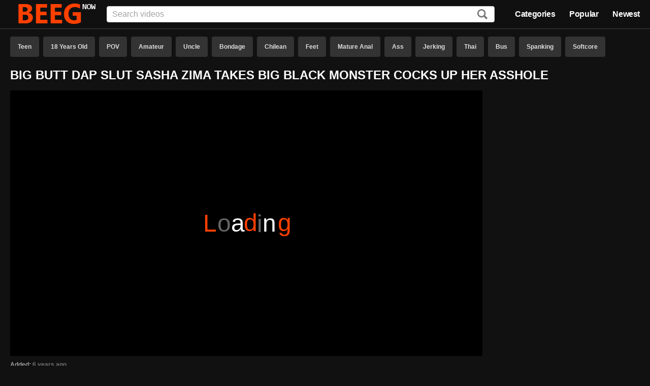

--- FILE ---
content_type: text/html; charset=UTF-8
request_url: http://www.beegnow.com/video/64490/
body_size: 26932
content:
<!DOCTYPE html>
<html lang="en">
<head>
	<title>Big Butt Dap Slut Sasha Zima Takes Big Black Monster Cocks Up Her Asshole - Hd Porn</title>
	<meta name="description" content="Big Butt Dap Slut Sasha Zima Takes Big Black Monster Cocks Up Her Asshole Beeg">
	<meta name="rating" content="RTA-5042-1996-1400-1577-RTA" />
	<meta name="viewport" content="width=device-width, initial-scale=1.0">
	<meta name="referrer" content="unsafe-url">
	<meta name="theme-color" content="#111111">
	<link rel="manifest" href="/manifest.json">
	<link rel="icon" type="image/png" href="/icon.png">
	<meta name="robots" content="noindex, follow">
	<link rel="canonical" href="http://www.beegnow.com/video/64490/" />
	<style>html{font-family:sans-serif;-ms-text-size-adjust:100%;-webkit-text-size-adjust:100%;font-size:62.5%}body{margin:0;font-family:-apple-system,system-ui,BlinkMacSystemFont,segoe ui,roboto,oxygen,ubuntu,cantarell,fira sans,droid sans,helvetica neue,sans-serif;font-family:roboto,oxygen,ubuntu,cantarell,fira sans,droid sans,helvetica neue,sans-serif;background-color:#111;color:#fff;font-size:12px;font-weight:700;margin-top:72px}*{-webkit-font-smoothing:antialiased}*,*:before,*:after{-webkit-box-sizing:border-box;-moz-box-sizing:border-box;box-sizing:border-box}::-webkit-input-placeholder{color:#a2a2a2;font-weight:300}::-moz-placeholder{color:#a2a2a2;font-weight:300}:-moz-placeholder{color:#a2a2a2;font-weight:300}:-ms-input-placeholder{color:#a2a2a2;font-weight:300}.content{*zoom:1;width:100%;margin:0 auto;max-width:1480px;padding-left:20px;padding-right:20px}.content:before,.thumbs:before{content:" ";display:table}.content:after,.thumbs:after{clear:both}h1,h2{text-transform:uppercase}li>a,footer a,#buttonUp a,.video-info a{-webkit-transition:color .15s ease-in-out;-moz-transition:color .15s ease-in-out;-o-transition:color .15s ease-in-out;transition:color .15s ease-in-out;text-decoration:none;font-weight:700;line-height:16px;height:16px;margin:0;max-width:100%;overflow:hidden;text-overflow:ellipsis;white-space:nowrap;font-size:12px;font-size:1.2rem;color:#fff}li>a:focus,footer a:focus,#buttonUp a:focus,.video-info a:focus{outline:thin dotted}li>a:active,li>a:hover,footer a:active,footer a:hover,#buttonUp a:active,#buttonUp a:hover,.video-info a:active,.video-info a:hover{outline:0;color:#ff4000}header{position:fixed;top:0;left:0;width:100%;z-index:100;background:#111c;border-bottom:1px solid #444;-webkit-transition:.2s -webkit-transform linear;transition:.2s transform linear}header .content{display:flex;align-items:center;height:56px;position:relative}header .logo{order:-1;margin-right:20px}header .logo a{display:block;position:relative}header nav{margin:0;order:3;text-align:right;font-size:14px;line-height:16px}header nav ul{display:inline-block;list-style:none;margin:0}header nav ul li{display:inline-block;padding:0 12px}header nav ul li:first-child{padding-left:0}header nav ul li:last-child{padding-right:0}header nav a{color:#fff;font-size:16px;font-weight:700;line-height:1.3;letter-spacing:-.4px}header nav a:hover{color:#ff4000}header .search{flex:1 auto;order:2;position:relative}header .search input[type=text]{line-height:normal;border:1px solid #d6d6d6;color:#111;top:50%;height:32px;margin:0;max-width:none;position:static;width:100%;padding:0 10px;font-weight:700;-webkit-border-radius:4px;-moz-border-radius:4px;-ms-border-radius:4px;-o-border-radius:4px;border-radius:4px;font-size:16px;font-size:1.6rem;-webkit-transition:border-color .2s ease-in-out,width .3s ease-in-out;-moz-transition:border-color .2s ease-in-out,width .3s ease-in-out;-o-transition:border-color .2s ease-in-out,width .3s ease-in-out;transition:border-color .2s ease-in-out,width .3s ease-in-out}header .search input[type=text]:focus{border-color:#ff4000;outline:none}header .search label{cursor:pointer;position:absolute;top:50%;margin-top:-10px;right:14px}header .search label svg:last-child{display:none}header .search label svg path{fill:#777}header .search label:hover svg path{fill:#ff4000}body.search-open header .search{position:absolute;left:0;right:0}body.search-open header .search .wrapper{display:block;position:absolute;bottom:-76px;right:0;left:0;padding:5px 10px;background:#111c}body.search-open header .search .wrapper input[type=text]{display:block;border-right:none;border-left:none;border-top:none;max-width:none;width:100%}body.search-open header .search label svg:first-child{display:none}body.search-open header .search label svg:last-child{display:block}body.search-open header .search label svg:last-child path{fill:#ff4000}.section-header{display:-ms-flexbox;display:-webkit-flex;display:flex;overflow:hidden;max-height:46px}.tag-list{padding:0;margin:0;list-style-type:none;overflow:hidden}.tag-list li{display:inline-block;margin:0 4px 6px}.tag-list li:first-child{margin-left:0}.tag-list li a{background-color:#333;color:#ddd;display:inline-block;font-weight:700;padding:0 15px;height:40px;line-height:40px;-webkit-border-radius:4px;-moz-border-radius:4px;-ms-border-radius:4px;-o-border-radius:4px;border-radius:4px;-webkit-transition:background-color .15s ease-in-out;-moz-transition:background-color .15s ease-in-out;-o-transition:background-color .15s ease-in-out;transition:background-color .15s ease-in-out}.tag-list li a:hover{background-color:#ff4000;color:#fff}.thumbs{line-height:18px;list-style:none;margin:0 auto 15px;padding:0;font-size:0;font-size:0}.thumbs li{display:inline-block;vertical-align:top;font-size:12px;font-size:1.2rem}.thumbs li:hover .thumb:before{border-width:3px}.thumbs li:hover .title{color:#ff4000}.thumbs .thumb{background:#2a2a2a;cursor:pointer;display:block;margin:0 0 3px;overflow:hidden;padding-top:56.25%;position:relative;border:1px solid #111}.thumbs .thumb:before{content:"";border:0 solid #ff4000;bottom:0;left:0;outline:1px solid #444;position:absolute;right:0;top:0;z-index:50;-webkit-transition:border .15s ease-in-out;-moz-transition:border .15s ease-in-out;-o-transition:border .15s ease-in-out;transition:border .15s ease-in-out}.thumbs .title{display:inline-block}.thumbs .meta{display:block;background:#333;background:#00000047;bottom:4.444444444444445%;color:#fff;position:absolute;-webkit-border-radius:4px;-moz-border-radius:4px;-ms-border-radius:4px;-o-border-radius:4px;border-radius:4px;z-index:60}.thumbs .meta.time{right:2.857142857142857%;padding:4px 6px 2px;font-size:11px}.thumbs .meta.age{left:2.857142857142857%;padding:4px 6px 2px;font-size:11px}.thumbs img{height:100%;left:0;max-width:none;position:absolute;top:0;width:100%}.thumbs .thumb.loading{background-repeat:no-repeat;background-position:50%;background-image:url([data-uri])}.thumbs .thumb.error{background-repeat:no-repeat;background-position:50%;background-size:30%;background-image:url([data-uri])}.thumbs.categories .thumb{margin:0 0 5px}.thumbs.categories .title{width:100%;text-align:center;font-size:16px;font-size:1.6rem}.categories ul,.friends ul{list-style:none;margin:0;padding:0;font-size:14px;font-size:1.4rem}.categories ul li,.friends ul li{display:inline-block;position:relative}.categories ul li.title,.friends ul li.title{color:#ff4000;margin:10px 0;width:100%;display:block;font-size:16px;font-size:1.6rem;border-bottom:1px solid #444}.categories ul li span,.friends ul li span{position:absolute;right:10px;bottom:2px;color:#777;font-size:12px;font-size:1.2rem}.error{display:block;margin:50px;font-size:20px;font-size:2rem;text-align:center}.paginator{overflow:hidden;max-height:46px;margin-bottom:20px}.paginator ul{display:-ms-flexbox;display:-webkit-flex;display:flex;padding:0;margin:0;list-style-type:none;overflow:hidden;justify-content:center}.paginator ul li{display:inline-block;margin:0 10px;width:8%;text-align:center}.paginator ul li:first-child{margin-left:0}.paginator ul li:last-child{margin-right:0}.paginator ul li a{width:100%}.paginator ul li span{width:100%;background-color:#222;color:#ddd;display:inline-block;padding:0 15px;height:40px;line-height:40px;-webkit-border-radius:4px;-moz-border-radius:4px;-ms-border-radius:4px;-o-border-radius:4px;border-radius:4px}.paginator ul li.highlight a{background-color:#ff4000}.paginator ul a{background-color:#333;color:#ddd;display:inline-block;font-weight:700;padding:0 15px;height:40px;line-height:40px;-webkit-border-radius:4px;-moz-border-radius:4px;-ms-border-radius:4px;-o-border-radius:4px;border-radius:4px;-webkit-transition:background-color .15s ease-in-out;-moz-transition:background-color .15s ease-in-out;-o-transition:background-color .15s ease-in-out;transition:background-color .15s ease-in-out}.paginator ul a:hover{background-color:#ff4000;color:#fff}.video-info .line{color:#a2a2a2}.video-info .line span,.video-info .line a{color:#777}.video-info .line a:hover{color:#ff4000}.video-info .line a+a::before{content:", ";margin-right:4px;color:#777}.video-content{display:flex}.video-content .video{flex:1 auto;order:1}.video-content .adv{order:2;margin-left:10px}.video-content .adv .ntv-b{margin-top:10px}.video .player{padding-top:56.25%;position:relative;margin-bottom:10px;background-color:#000}.video .player iframe{height:100%;left:0;max-width:none;position:absolute;top:0;width:100%;background-image:url([data-uri]);background-repeat:no-repeat;background-position:50%;background-size:500px 100px}footer{margin:20px 0;color:#777}footer div{font-size:10px;font-size:1rem;margin:20px 0}footer p{margin:4px 0}#buttonUp{position:fixed;z-index:100;bottom:0;right:0;margin:10px}#buttonUp a{display:block;opacity:.6;padding:20px;line-height:20px;background:#444;border-radius:10px;height:auto}#buttonUp a:hover{opacity:1;background-color:#ff4000;color:#fff}.fadein{-webkit-animation:fadein 1s linear forwards;animation:fadein 1s linear forwards}@keyframes fadein{0%{opacity:0}100%{opacity:1}}.fadeout{-webkit-animation:fadeout 1s linear forwards;animation:fadeout 1s linear forwards}@keyframes fadeout{0%{opacity:1}100%{opacity:0}}@media only screen and (min-width:1100px){.categories ul>li,.friends ul>li{width:19.7%}.thumbs>li:nth-of-type(4n+1){margin-left:0}.thumbs>li:nth-of-type(4n){margin-right:0}.thumbs>li{margin:0 .25% 12px;width:24.62%}}@media only screen and (max-width:1099px) and (min-width:720px){.categories ul>li,.friends ul>li{width:24.6%}.content{padding-left:16px;padding-right:16px}.thumbs>li:nth-of-type(3n+1){margin-left:0}.thumbs>li:nth-of-type(3n){margin-right:0}.thumbs>li{margin:0 .4% 12px;width:32.8%}}@media only screen and (max-width:719px) and (min-width:380px){.categories ul>li,.friends ul>li{width:32.8%}.content{padding-left:10px;padding-right:10px}.thumbs>li:nth-of-type(2n+1){margin-left:0}.thumbs>li:nth-of-type(2n){margin-right:0}.thumbs>li{margin:0 .5% 12px;width:49.5%}.paginator ul li{display:none;width:20%;text-align:center}.paginator ul li a{width:100%}.paginator ul li.prev,.paginator ul li.next,.paginator ul li.highlight{display:inline-block}}@media only screen and (max-width:649px) and (min-width:380px){.categories ul>li,.friends ul>li{width:49.5%}}@media only screen and (max-width:379px){.categories ul>li{width:100%}.friends ul>li{width:100%}.thumbs>li:nth-of-type(1n+1){margin-left:0}.thumbs>li:nth-of-type(1n){margin-right:0}.thumbs>li{margin:0 0 6px;width:100%}.content{padding-left:10px;padding-right:10px}h1,h2{font-size:20px}.paginator ul li{display:none;width:20%;text-align:center}.paginator ul li a{width:100%}.paginator ul li.prev,.paginator ul li.next,.paginator ul li.highlight{display:inline-block}}@media only screen and (max-width:869px) and (min-width:650px){header .logo{margin-right:10px}header .search{order:10}header .search input{display:none}}@media only screen and (max-width:649px){header .content{justify-content:center}header nav{display:none}header .logo{margin-right:0}header .search{flex:none;order:unset;position:static}header .search input{display:none}footer{text-align:center}}@media only screen and (max-width:1099px){.video-content{display:block}.video-content .adv{display:flex;margin:20px 0}.video-content .adv .ntv-a{text-align:center;flex:1 auto}.video-content .adv .ntv-b{text-align:center;flex:1 auto;margin-top:0}}@media only screen and (max-width:650px){.video-content .adv .ntv-b{display:none}}</style>
</head>
<body>
<script type="application/ld+json">{"@context": "http://schema.org","@type": "WebSite","url": "http://www.beegnow.com/","potentialAction": {"@type": "SearchAction","target": "http://www.beegnow.com/search/?search={search_string}","query-input": "required name=search_string"}}</script>
<header>
	<div class="content">
		<div class="logo">
			<a href="/" target="_self" title="Beeg Porn"><img alt="Beeg Porn" src="[data-uri]"/></a>
		</div>
		<nav>
			<ul>
				<li><a href="/#categories">Categories</a></li>
				<li><a href="/popular">Popular</a></li>
				<li><a href="/newest">Newest</a></li>
			</ul>
		</nav>
		<form class="search" action="/search/" target="_self" method="post">
			<div class="wrapper">
				<input type="hidden" name="from" value="">
				<input type="text" class="text" aria-label="Input" name="search" placeholder="Search videos">
			</div>
			<label id="search_button" class="icon" aria-label="Search"><svg xmlns="http://www.w3.org/2000/svg" width="20" height="20"><path d="M17.3 20l-4.7-5c-1.3 1-2.8 1.5-4.4 1.5-4.6 0-8.2-3.7-8.2-8.2C0 3.7 3.6 0 8.2 0c4.5 0 8.2 3.7 8.2 8.3 0 1.6-.5 3-1.2 4.3l4.7 4.8c0 .2 0 .8-.7 1.3l-.7.7c-.5.5-1 .7-1.4.5zM13.6 8.2c0-3-2.4-5.5-5.4-5.5-3 0-5.5 2.4-5.5 5.5s2.4 5.5 5.5 5.5c3 0 5.4-2.5 5.4-5.5z"></path></svg><svg xmlns="http://www.w3.org/2000/svg" width="20" height="20"><path d="M16.245 0l-6.35 5.907L3.692 0 .442 2.954 6.647 9.01 0 15.36l3.25 3.248 6.645-6.498 6.793 6.498 3.25-3.25-6.794-6.35 6.35-6.054L16.244 0z"></path></svg>
			</label>
		</form>
		<div class="button find"><a id="search_button"><span></span></a></div>
	</div>
</header>

<div class="content">

<div class="section-header">
<ul class="tag-list"><li><a href="/category/teen.html" title="Teen">Teen</a></li><li><a href="/category/18-years-old.html" title="18 Years Old">18 Years Old</a></li><li><a href="/category/pov.html" title="POV">POV</a></li><li><a href="/category/amateur.html" title="Amateur">Amateur</a></li><li><a href="/category/uncle.html" title="Uncle">Uncle</a></li><li><a href="/category/bondage.html" title="Bondage">Bondage</a></li><li><a href="/category/chilean.html" title="Chilean">Chilean</a></li><li><a href="/category/feet.html" title="Feet">Feet</a></li><li><a href="/category/mature-anal.html" title="Mature Anal">Mature Anal</a></li><li><a href="/category/ass.html" title="Ass">Ass</a></li><li><a href="/category/jerking.html" title="Jerking">Jerking</a></li><li><a href="/category/thai.html" title="Thai">Thai</a></li><li><a href="/category/bus.html" title="Bus">Bus</a></li><li><a href="/category/spanking.html" title="Spanking">Spanking</a></li><li><a href="/category/softcore.html" title="Softcore">Softcore</a></li><li><a href="/category/austrian.html" title="Austrian">Austrian</a></li><li><a href="/category/croatian.html" title="Croatian">Croatian</a></li><li><a href="/category/dance.html" title="Dance">Dance</a></li><li><a href="/category/dildo.html" title="Dildo">Dildo</a></li><li><a href="/category/doctor.html" title="Doctor">Doctor</a></li></ul>
</div>

<div class="section-title">
<h1>Big Butt Dap Slut Sasha Zima Takes Big Black Monster Cocks Up Her Asshole</h1>
</div>

<div class="video-content">

<div class="video">
	<div class="player">
		<iframe src="[data-uri]" scrolling="no" allowtransparency="true" allowfullscreen="true" frameborder="0" marginwidth="0" marginheight="0" rel="nofollow"></iframe>
	</div>

	<div class="video-info">
		<div class="line">Added: <span>6 years ago</span></div>
		<div class="line">Duration: <span>10:50</span></div>
		<div class="line">Categories: <a href="/category/short-hair.html">Short Hair</a> </div>
	</div>
</div>

<div class="adv">
	<div class="ntv-a"><iframe src="https://supersextube.pro/ntv-a.html" width="300" height="250" scrolling="no" marginwidth="0" marginheight="0" frameborder="0"></iframe></div>
	<div class="ntv-b"><iframe src="https://supersextube.pro/ntv-b.html" width="300" height="250" scrolling="no" marginwidth="0" marginheight="0" frameborder="0"></iframe></div>
</div>

</div>

<h2>Beeg Xxx Video</h2>

<div>
<ul class="thumbs">
<li>
	<a class="thumb" data-id="JahEXPhV" href="/go?to=YzBnM2thbVlKb202UXhxMkYwQ2lBcFNUU2E5ZTJxeE9WSEtzbXQvczlPUzJaYUJnPT0%3D" title="Riley Reid Does BBC Anal - Cuckold Sessions" target="_blank">
		<img class="lazy" srcset="[data-uri]" src="/img/3/4643_0.jpg" alt="Anal Interracial Cuckold Threesome "  />
		<div class="meta time"><span>11:11</span></div>
		<div class="meta age"><span>7 years ago</span></div>
	</a>
	<a class="title" data-id="JahEXPhV" href="/go?to=YzBnM2thbVlKb202UXhxMkYwQ2lBcFNUU2E5ZTJxeE9WSEtzbXQvczlPUzJaYUJnPT0%3D" title="Riley Reid Does BBC Anal - Cuckold Sessions" target="_blank">Riley Reid Does BBC Anal - Cuckold Sessions</a>
</li>
<li>
	<a class="thumb" data-id="KalIX/NfXg==" href="/go?to=MjJJMHhBVzBNc0IyMTV6eU94MzZhR3kzYmFYRklnT0g3MlIxUTVOeGtpa1RINzFhbz0%3D" title="BANGBROS - Marica Hase's Tight Asian Pussy Meets A Big Black Dick" target="_blank">
		<img class="lazy" srcset="[data-uri]" src="/img/44/87801_0.jpg" alt="Huge Dildo Interracial Brunette Asian Japanese "  />
		<div class="meta time"><span>12:00</span></div>
		<div class="meta age"><span>6 years ago</span></div>
	</a>
	<a class="title" data-id="KalIX/NfXg==" href="/go?to=MjJJMHhBVzBNc0IyMTV6eU94MzZhR3kzYmFYRklnT0g3MlIxUTVOeGtpa1RINzFhbz0%3D" title="BANGBROS - Marica Hase's Tight Asian Pussy Meets A Big Black Dick" target="_blank">BANGBROS - Marica Hase's Tight Asian Pussy Meets A Big Black Dick</a>
</li>
<li>
	<a class="thumb" data-id="I65AV/hV" href="/go?to=YzVHd1AySGhLNmErZXZVYWZMT0Y4SWdKd3Q5OElIcTZnWEViNGR3Y0NmSkx6bzVnPT0%3D" title="BLACKED I've been a bad wife!" target="_blank">
		<img class="lazy" srcset="[data-uri]" src="/img/2/2008_0.jpg" alt="Interracial Big Natural Tits "  />
		<div class="meta time"><span>11:54</span></div>
		<div class="meta age"><span>7 years ago</span></div>
	</a>
	<a class="title" data-id="I65AV/hV" href="/go?to=YzVHd1AySGhLNmErZXZVYWZMT0Y4SWdKd3Q5OElIcTZnWEViNGR3Y0NmSkx6bzVnPT0%3D" title="BLACKED I've been a bad wife!" target="_blank">BLACKED I've been a bad wife!</a>
</li>
<li>
	<a class="thumb" data-id="IK1EWPRTVDc=" href="/go?to=ZjQyUFRuS05IcG96SkQ2UFVPNmluMk5WSE1iLy9YUDJZd0dYWVJNMHI1bGVMVk1mMUk%3D" title="Big Dick Delivery with a Cum Facial and a side of lunch" target="_blank">
		<img class="lazy" srcset="[data-uri]" src="/img/68/134766_0.jpg" alt="Food Facial Handjob Big Tits Big Cock "  />
		<div class="meta time"><span>10:00</span></div>
		<div class="meta age"><span>5 years ago</span></div>
	</a>
	<a class="title" data-id="IK1EWPRTVDc=" href="/go?to=ZjQyUFRuS05IcG96SkQ2UFVPNmluMk5WSE1iLy9YUDJZd0dYWVJNMHI1bGVMVk1mMUk%3D" title="Big Dick Delivery with a Cum Facial and a side of lunch" target="_blank">Big Dick Delivery with a Cum Facial and a side of lunch</a>
</li>
<li>
	<a class="thumb" data-id="IK5EXPNUVDc=" href="/go?to=ZmRhSGIzenRYN0pJL3ozck11TTBrQUJGYUhlYWRTd1VMLzdCVDlXbW5TT0lwQk56aUg%3D" title="Tattoo Babe gets Fucked Rough By HUGE BBC" target="_blank">
		<img class="lazy" srcset="[data-uri]" src="/img/53/104311_0.jpg" alt="Emo Cumshot Facial Black Interracial "  />
		<div class="meta time"><span>09:58</span></div>
		<div class="meta age"><span>6 years ago</span></div>
	</a>
	<a class="title" data-id="IK5EXPNUVDc=" href="/go?to=ZmRhSGIzenRYN0pJL3ozck11TTBrQUJGYUhlYWRTd1VMLzdCVDlXbW5TT0lwQk56aUg%3D" title="Tattoo Babe gets Fucked Rough By HUGE BBC" target="_blank">Tattoo Babe gets Fucked Rough By HUGE BBC</a>
</li>
<li>
	<a class="thumb" data-id="J6dDWfdfXg==" href="/go?to=MzlNR055K3p2SjlKR0xoY0d4WURhL0o2V0hEOHpVUGpabmtBNkhQa1JhaWtJSTI4az0%3D" title="Cock sucking at the office gives busty Nikky Dream chills of pleasure" target="_blank">
		<img class="lazy" srcset="[data-uri]" src="/img/35/69365_0.jpg" alt="Glamour Cum In Mouth "  />
		<div class="meta time"><span>12:16</span></div>
		<div class="meta age"><span>6 years ago</span></div>
	</a>
	<a class="title" data-id="J6dDWfdfXg==" href="/go?to=MzlNR055K3p2SjlKR0xoY0d4WURhL0o2V0hEOHpVUGpabmtBNkhQa1JhaWtJSTI4az0%3D" title="Cock sucking at the office gives busty Nikky Dream chills of pleasure" target="_blank">Cock sucking at the office gives busty Nikky Dream chills of pleasure</a>
</li>
<li>
	<a class="thumb" data-id="Jq5JWfZfXg==" href="/go?to=ODNTLzl4THVlbjZmczlnZ1ZIWnlNc2dtR0tMQ0JuSW9SOVZXY3JJM0FCdFh6YUJiMD0%3D" title="Big black monster cock makes ebony Milf Jasmine Webb orgasm big times" target="_blank">
		<img class="lazy" srcset="[data-uri]" src="/img/36/70964_0.jpg" alt="Sauna "  />
		<div class="meta time"><span>13:50</span></div>
		<div class="meta age"><span>6 years ago</span></div>
	</a>
	<a class="title" data-id="Jq5JWfZfXg==" href="/go?to=ODNTLzl4THVlbjZmczlnZ1ZIWnlNc2dtR0tMQ0JuSW9SOVZXY3JJM0FCdFh6YUJiMD0%3D" title="Big black monster cock makes ebony Milf Jasmine Webb orgasm big times" target="_blank">Big black monster cock makes ebony Milf Jasmine Webb orgasm big times</a>
</li>
<li>
	<a class="thumb" data-id="IK9CXvdUVDc=" href="/go?to=ZTRKZWFvT3NHU1lycTMwVkQyZElJK0ttNDF3amtkcW5NNkpsZmE0RlFNZ05OcEJGcTE%3D" title="XXXtreme interracial double penetration gangbang gapes Gina Gerson's holes" target="_blank">
		<img class="lazy" srcset="[data-uri]" src="/img/57/112151_0.jpg" alt="Double Anal "  />
		<div class="meta time"><span>11:06</span></div>
		<div class="meta age"><span>5 years ago</span></div>
	</a>
	<a class="title" data-id="IK9CXvdUVDc=" href="/go?to=ZTRKZWFvT3NHU1lycTMwVkQyZElJK0ttNDF3amtkcW5NNkpsZmE0RlFNZ05OcEJGcTE%3D" title="XXXtreme interracial double penetration gangbang gapes Gina Gerson's holes" target="_blank">XXXtreme interracial double penetration gangbang gapes Gina Gerson's holes</a>
</li>
<li>
	<a class="thumb" data-id="IKZDXvVfXg==" href="/go?to=MDZaNnFNN3RRUExnOUlXZ3pNZkRhNDFxVnRQaGFKWlgxYXVSL095RW1GYVdBUkpCQT0%3D" title="Doggystyle with Huge Black Pipe" target="_blank">
		<img class="lazy" srcset="[data-uri]" src="/img/10/18317_0.jpg" alt="Interracial Big Cock BBC African Black "  />
		<div class="meta time"><span>05:00</span></div>
		<div class="meta age"><span>7 years ago</span></div>
	</a>
	<a class="title" data-id="IKZDXvVfXg==" href="/go?to=MDZaNnFNN3RRUExnOUlXZ3pNZkRhNDFxVnRQaGFKWlgxYXVSL095RW1GYVdBUkpCQT0%3D" title="Doggystyle with Huge Black Pipe" target="_blank">Doggystyle with Huge Black Pipe</a>
</li>
<li>
	<a class="thumb" data-id="IK5AV/FdVDc=" href="/go?to=M2YwdTdVNkJyZUQ0VjFVazY3em9KOTNna2JKRUJhYVgyT21mbGhSdVQ5RjlwL3dyVmY%3D" title="Giant old dick filled Melody Parker's teen pussy" target="_blank">
		<img class="lazy" srcset="[data-uri]" src="/img/51/100838_0.jpg" alt="Arab Teen Blonde Blowjob Doggystyle "  />
		<div class="meta time"><span>04:55</span></div>
		<div class="meta age"><span>6 years ago</span></div>
	</a>
	<a class="title" data-id="IK5AV/FdVDc=" href="/go?to=M2YwdTdVNkJyZUQ0VjFVazY3em9KOTNna2JKRUJhYVgyT21mbGhSdVQ5RjlwL3dyVmY%3D" title="Giant old dick filled Melody Parker's teen pussy" target="_blank">Giant old dick filled Melody Parker's teen pussy</a>
</li>
<li>
	<a class="thumb" data-id="Iq1JXvdfXg==" href="/go?to=NWJZYSt1V3UrV2xUa3NteEVGVFNKOWY2Y3IvWTc1MHlRMm9xRTBBWU16UlVhVzhjST0%3D" title="Interracial Hardcore Fuck At The Gym With Busty Milf Jasmine Jae" target="_blank">
		<img class="lazy" srcset="[data-uri]" src="/img/17/33915_0.jpg" alt="Gym "  />
		<div class="meta time"><span>32:28</span></div>
		<div class="meta age"><span>7 years ago</span></div>
	</a>
	<a class="title" data-id="Iq1JXvdfXg==" href="/go?to=NWJZYSt1V3UrV2xUa3NteEVGVFNKOWY2Y3IvWTc1MHlRMm9xRTBBWU16UlVhVzhjST0%3D" title="Interracial Hardcore Fuck At The Gym With Busty Milf Jasmine Jae" target="_blank">Interracial Hardcore Fuck At The Gym With Busty Milf Jasmine Jae</a>
</li>
<li>
	<a class="thumb" data-id="IKxCXvpQVDc=" href="/go?to=YWRFbnF5S0RkeUhtOE1kZFhSblMzWXhsck5xQUhKOElWY3VNRjdBSTJrbFU5Z0Zsb1o%3D" title="Big black cocked trainer goes all in his perky teen client" target="_blank">
		<img class="lazy" srcset="[data-uri]" src="/img/62/122185_0.jpg" alt="Spandex Teen Hardcore Interracial Blowjob "  />
		<div class="meta time"><span>06:05</span></div>
		<div class="meta age"><span>5 years ago</span></div>
	</a>
	<a class="title" data-id="IKxCXvpQVDc=" href="/go?to=YWRFbnF5S0RkeUhtOE1kZFhSblMzWXhsck5xQUhKOElWY3VNRjdBSTJrbFU5Z0Zsb1o%3D" title="Big black cocked trainer goes all in his perky teen client" target="_blank">Big black cocked trainer goes all in his perky teen client</a>
</li>
<li>
	<a class="thumb" data-id="IKtBXPhV" href="/go?to=ZjUrQW51UzJ6T1VlOStYaGNKVFcrNVdWTEhFbVB2dC8yRkdSN1JmNGYyQW1iZHFnPT0%3D" title="BLACKED Naughty Girlfriend Natasha Nice Enjoys BBC" target="_blank">
		<img class="lazy" srcset="[data-uri]" src="/img/1/1513_0.jpg" alt="Creampie Interracial BBC "  />
		<div class="meta time"><span>10:44</span></div>
		<div class="meta age"><span>7 years ago</span></div>
	</a>
	<a class="title" data-id="IKtBXPhV" href="/go?to=ZjUrQW51UzJ6T1VlOStYaGNKVFcrNVdWTEhFbVB2dC8yRkdSN1JmNGYyQW1iZHFnPT0%3D" title="BLACKED Naughty Girlfriend Natasha Nice Enjoys BBC" target="_blank">BLACKED Naughty Girlfriend Natasha Nice Enjoys BBC</a>
</li>
<li>
	<a class="thumb" data-id="JqlAV/FfXg==" href="/go?to=NjBIZzhuRFJZNnVpcWIvUFBXcjFvYU9LOE1EbUc3a1dVYTdCRlMrbnpiam1nMUNCZz0%3D" title="Sexy Big Ass And Tits Blonde MILF Seduces Her Personal Trainer With Her Body" target="_blank">
		<img class="lazy" srcset="[data-uri]" src="/img/39/77083_0.jpg" alt="Sport Blonde MILF Blowjob Big Ass "  />
		<div class="meta time"><span>08:00</span></div>
		<div class="meta age"><span>6 years ago</span></div>
	</a>
	<a class="title" data-id="JqlAV/FfXg==" href="/go?to=NjBIZzhuRFJZNnVpcWIvUFBXcjFvYU9LOE1EbUc3a1dVYTdCRlMrbnpiam1nMUNCZz0%3D" title="Sexy Big Ass And Tits Blonde MILF Seduces Her Personal Trainer With Her Body" target="_blank">Sexy Big Ass And Tits Blonde MILF Seduces Her Personal Trainer With Her Body</a>
</li>
<li>
	<a class="thumb" data-id="IK1CXPRTVDc=" href="/go?to=NDFtUDRnT25uSkJrZHpQNlZneWIyWS9CY3FwbzhCWHZWalFFeGJSZDZDNDBIbXVFc1o%3D" title="Big tits stepmom draining stepson balls" target="_blank">
		<img class="lazy" srcset="[data-uri]" src="/img/67/132366_0.jpg" alt="Latex Blonde Blowjob Busty POV "  />
		<div class="meta time"><span>06:00</span></div>
		<div class="meta age"><span>5 years ago</span></div>
	</a>
	<a class="title" data-id="IK1CXPRTVDc=" href="/go?to=NDFtUDRnT25uSkJrZHpQNlZneWIyWS9CY3FwbzhCWHZWalFFeGJSZDZDNDBIbXVFc1o%3D" title="Big tits stepmom draining stepson balls" target="_blank">Big tits stepmom draining stepson balls</a>
</li>
<li>
	<a class="thumb" data-id="IqpCWPtfXg==" href="/go?to=MTltMEZCbHBreEhhNlJTZHFPOVVvNk15L085d3MxSWJmbDE2MGdYQXI4WDRHKzJYRT0%3D" title="BANGBROS - Epic Mia Khalifa Big Black Dick Threesome On Monsters Of Cock!" target="_blank">
		<img class="lazy" srcset="[data-uri]" src="/img/18/34279_0.jpg" alt="Lebanese Interracial Brunette Busty Arab "  />
		<div class="meta time"><span>12:00</span></div>
		<div class="meta age"><span>7 years ago</span></div>
	</a>
	<a class="title" data-id="IqpCWPtfXg==" href="/go?to=MTltMEZCbHBreEhhNlJTZHFPOVVvNk15L085d3MxSWJmbDE2MGdYQXI4WDRHKzJYRT0%3D" title="BANGBROS - Epic Mia Khalifa Big Black Dick Threesome On Monsters Of Cock!" target="_blank">BANGBROS - Epic Mia Khalifa Big Black Dick Threesome On Monsters Of Cock!</a>
</li>
<li>
	<a class="thumb" data-id="KKhDWfZfXg==" href="/go?to=NGFNVlI0WFRHaENvMit0ZDg2N3g1VFZwcUhvcEIvVHBUb1lWN2svNWhNYkhkdUpJaz0%3D" title="Interracial triple dick orgy for Hardcore loving XXXtreme teen Goldie" target="_blank">
		<img class="lazy" srcset="[data-uri]" src="/img/49/96364_0.jpg" alt="Double Anal Double Penetration "  />
		<div class="meta time"><span>12:09</span></div>
		<div class="meta age"><span>6 years ago</span></div>
	</a>
	<a class="title" data-id="KKhDWfZfXg==" href="/go?to=NGFNVlI0WFRHaENvMit0ZDg2N3g1VFZwcUhvcEIvVHBUb1lWN2svNWhNYkhkdUpJaz0%3D" title="Interracial triple dick orgy for Hardcore loving XXXtreme teen Goldie" target="_blank">Interracial triple dick orgy for Hardcore loving XXXtreme teen Goldie</a>
</li>
<li>
	<a class="thumb" data-id="JqlFWfNfXg==" href="/go?to=ZTk4RmlKYUxxYTBVWDBjZHMzaGloVWdLN0Iyd3BDUjlLbllUN2xsT3pKc2tKRFd4ST0%3D" title="Fucked a young student and cum on the ass" target="_blank">
		<img class="lazy" srcset="[data-uri]" src="/img/39/77561_0.jpg" alt="Bus Anal Teen Ass Amateur "  />
		<div class="meta time"><span>20:11</span></div>
		<div class="meta age"><span>6 years ago</span></div>
	</a>
	<a class="title" data-id="JqlFWfNfXg==" href="/go?to=ZTk4RmlKYUxxYTBVWDBjZHMzaGloVWdLN0Iyd3BDUjlLbllUN2xsT3pKc2tKRFd4ST0%3D" title="Fucked a young student and cum on the ass" target="_blank">Fucked a young student and cum on the ass</a>
</li>
<li>
	<a class="thumb" data-id="I6ZDXvdfXg==" href="/go?to=ZTRKZWFvT3NHU1lycTMwVkQyZElJK0ttNDF3amtkcW5NNkpsZmE0RlFQaWRKbUlsST0%3D" title="Wife getting creamy by BBC while Chucky films" target="_blank">
		<img class="lazy" srcset="[data-uri]" src="/img/15/28315_0.jpg" alt="Interracial MILF Cuckold Wife "  />
		<div class="meta time"><span>02:07</span></div>
		<div class="meta age"><span>7 years ago</span></div>
	</a>
	<a class="title" data-id="I6ZDXvdfXg==" href="/go?to=ZTRKZWFvT3NHU1lycTMwVkQyZElJK0ttNDF3amtkcW5NNkpsZmE0RlFQaWRKbUlsST0%3D" title="Wife getting creamy by BBC while Chucky films" target="_blank">Wife getting creamy by BBC while Chucky films</a>
</li>
<li>
	<a class="thumb" data-id="Ka5DXvhV" href="/go?to=ZjNjMkFIQTZjMEtEbm9ZeEdVTzEwRE50N0FWdUU4WHo0MVhnUlpwU084RHRVK1B3PT0%3D" title="BLACKED Carter Cruise Obsession Chapter 1" target="_blank">
		<img class="lazy" srcset="[data-uri]" src="/img/5/8031_0.jpg" alt="Stockings Interracial Lingerie Big Cock BBC "  />
		<div class="meta time"><span>13:27</span></div>
		<div class="meta age"><span>7 years ago</span></div>
	</a>
	<a class="title" data-id="Ka5DXvhV" href="/go?to=ZjNjMkFIQTZjMEtEbm9ZeEdVTzEwRE50N0FWdUU4WHo0MVhnUlpwU084RHRVK1B3PT0%3D" title="BLACKED Carter Cruise Obsession Chapter 1" target="_blank">BLACKED Carter Cruise Obsession Chapter 1</a>
</li>
<li>
	<a class="thumb" data-id="J6ZCWvNfXg==" href="/go?to=MWRZZDVxL3RJeFFjWE9ZRWJRY0hBM3pTWHVOK0VBS1lEMW9PNVZCUVJ5ZEMzbmFsND0%3D" title="Big ass young wife with no panties in tight dress" target="_blank">
		<img class="lazy" srcset="[data-uri]" src="/img/35/68251_0.jpg" alt="Tall Stockings Pussy Ass Upskirt "  />
		<div class="meta time"><span>12:19</span></div>
		<div class="meta age"><span>6 years ago</span></div>
	</a>
	<a class="title" data-id="J6ZCWvNfXg==" href="/go?to=MWRZZDVxL3RJeFFjWE9ZRWJRY0hBM3pTWHVOK0VBS1lEMW9PNVZCUVJ5ZEMzbmFsND0%3D" title="Big ass young wife with no panties in tight dress" target="_blank">Big ass young wife with no panties in tight dress</a>
</li>
<li>
	<a class="thumb" data-id="JqlJW/pfXg==" href="/go?to=OGU4eklsUW9tclE4WkdzRUVld0N3ZEFiWEx5cU1XaGg3L21HbGpPWGZoZ3Q2MkVXMD0%3D" title="Real amateur teens heather deep and step sister like horse cock" target="_blank">
		<img class="lazy" srcset="[data-uri]" src="/img/39/77948_0.jpg" alt="Panama "  />
		<div class="meta time"><span>15:39</span></div>
		<div class="meta age"><span>6 years ago</span></div>
	</a>
	<a class="title" data-id="JqlJW/pfXg==" href="/go?to=OGU4eklsUW9tclE4WkdzRUVld0N3ZEFiWEx5cU1XaGg3L21HbGpPWGZoZ3Q2MkVXMD0%3D" title="Real amateur teens heather deep and step sister like horse cock" target="_blank">Real amateur teens heather deep and step sister like horse cock</a>
</li>
<li>
	<a class="thumb" data-id="JKtHX/dfXg==" href="/go?to=MTZKU0ttOUpIU2dUdGNjL2dRTkNFdlRtb0RqTlZURjUyUUozTVFjR1VBZXJJQS9XYz0%3D" title="Kendra Lust p1080" target="_blank">
		<img class="lazy" srcset="[data-uri]" src="/img/28/55705_0.jpg" alt="Big Cock MILF "  />
		<div class="meta time"><span>08:01</span></div>
		<div class="meta age"><span>6 years ago</span></div>
	</a>
	<a class="title" data-id="JKtHX/dfXg==" href="/go?to=MTZKU0ttOUpIU2dUdGNjL2dRTkNFdlRtb0RqTlZURjUyUUozTVFjR1VBZXJJQS9XYz0%3D" title="Kendra Lust p1080" target="_blank">Kendra Lust p1080</a>
</li>
<li>
	<a class="thumb" data-id="IK5GW/ZTVDc=" href="/go?to=NjJxN0dDazdxbHloclFXTzYweTdoVVFBdHZoVUdSb2ZDZk0xc1Vxek9JT3lKajVMaFg%3D" title="Creampie For Mommy - Brianna Beach - Mom Comes First - Preview" target="_blank">
		<img class="lazy" srcset="[data-uri]" src="/img/54/106446_0.jpg" alt="Short Hair Blonde Babe Creampie MILF "  />
		<div class="meta time"><span>10:02</span></div>
		<div class="meta age"><span>6 years ago</span></div>
	</a>
	<a class="title" data-id="IK5GW/ZTVDc=" href="/go?to=NjJxN0dDazdxbHloclFXTzYweTdoVVFBdHZoVUdSb2ZDZk0xc1Vxek9JT3lKajVMaFg%3D" title="Creampie For Mommy - Brianna Beach - Mom Comes First - Preview" target="_blank">Creampie For Mommy - Brianna Beach - Mom Comes First - Preview</a>
</li>
<li>
	<a class="thumb" data-id="KKhFX/pfXg==" href="/go?to=MGZsVytPZ0QxWVZLNGM0b0dvS0NJNzNqWXRBeS9YaklJa0ZpbURJWHkxY2VFT1ZzRT0%3D" title="Big butt XXX schoolgirl Tina Hot gets her asshole destroyed by 3 big dicks" target="_blank">
		<img class="lazy" srcset="[data-uri]" src="/img/49/96508_0.jpg" alt="Gaping Ass To Mouth "  />
		<div class="meta time"><span>12:12</span></div>
		<div class="meta age"><span>6 years ago</span></div>
	</a>
	<a class="title" data-id="KKhFX/pfXg==" href="/go?to=MGZsVytPZ0QxWVZLNGM0b0dvS0NJNzNqWXRBeS9YaklJa0ZpbURJWHkxY2VFT1ZzRT0%3D" title="Big butt XXX schoolgirl Tina Hot gets her asshole destroyed by 3 big dicks" target="_blank">Big butt XXX schoolgirl Tina Hot gets her asshole destroyed by 3 big dicks</a>
</li>
<li>
	<a class="thumb" data-id="IKxEWvRVVDc=" href="/go?to=ZDB2STR2dEIrN1Q0UXdxS3c3OGhSSjAvNWpzelNBNERDMTNQeVAyUWJUL3lLdjFGQkU%3D" title="Kinky Family - Fucking stepsis Scarlett Bloom before a party" target="_blank">
		<img class="lazy" srcset="[data-uri]" src="/img/63/124560_0.jpg" alt="American Cumshot Teen Hardcore Amateur "  />
		<div class="meta time"><span>12:13</span></div>
		<div class="meta age"><span>5 years ago</span></div>
	</a>
	<a class="title" data-id="IKxEWvRVVDc=" href="/go?to=ZDB2STR2dEIrN1Q0UXdxS3c3OGhSSjAvNWpzelNBNERDMTNQeVAyUWJUL3lLdjFGQkU%3D" title="Kinky Family - Fucking stepsis Scarlett Bloom before a party" target="_blank">Kinky Family - Fucking stepsis Scarlett Bloom before a party</a>
</li>
<li>
	<a class="thumb" data-id="IK1GX/tTVDc=" href="/go?to=NjZZaVNxNDZJcVR5T2lJdlNaMFgyZmxaOTJJQXhvdW5UeFFaeDFiVGZKK2pjbGVWSU8%3D" title="He's amazed by his roommate's huge tits after spilling water on her - teen porn" target="_blank">
		<img class="lazy" srcset="[data-uri]" src="/img/69/136096_0.jpg" alt="Titjob Teen Boobs Blonde Blowjob "  />
		<div class="meta time"><span>05:01</span></div>
		<div class="meta age"><span>5 years ago</span></div>
	</a>
	<a class="title" data-id="IK1GX/tTVDc=" href="/go?to=NjZZaVNxNDZJcVR5T2lJdlNaMFgyZmxaOTJJQXhvdW5UeFFaeDFiVGZKK2pjbGVWSU8%3D" title="He's amazed by his roommate's huge tits after spilling water on her - teen porn" target="_blank">He's amazed by his roommate's huge tits after spilling water on her - teen porn</a>
</li>
<li>
	<a class="thumb" data-id="IKxDW/RcVDc=" href="/go?to=MzZiS3Nwc2pyOUNDOG9VRTNWQy9SMVNhTjhURVZZU0t2VkY4N1M2azlPNE1uSU5TWTU%3D" title="Tiny stepsister teen gave bro a sponge bath with extras" target="_blank">
		<img class="lazy" srcset="[data-uri]" src="/img/62/123469_0.jpg" alt="Bath Teen Blonde Handjob Nurse "  />
		<div class="meta time"><span>08:00</span></div>
		<div class="meta age"><span>5 years ago</span></div>
	</a>
	<a class="title" data-id="IKxDW/RcVDc=" href="/go?to=MzZiS3Nwc2pyOUNDOG9VRTNWQy9SMVNhTjhURVZZU0t2VkY4N1M2azlPNE1uSU5TWTU%3D" title="Tiny stepsister teen gave bro a sponge bath with extras" target="_blank">Tiny stepsister teen gave bro a sponge bath with extras</a>
</li>
<li>
	<a class="thumb" data-id="IKdBX/VfXg==" href="/go?to=NGZ0UVBpamhNNFR4ZlRxcGxSanZDSk1BRi9Ba3l0V3BFOXJKUE1qdXJTb3U1UzJjaz0%3D" title="Thick blonde loves having her holes stuffed by a BBC" target="_blank">
		<img class="lazy" srcset="[data-uri]" src="/img/10/19107_0.jpg" alt="Amateur BBW Interracial Big Cock "  />
		<div class="meta time"><span>10:10</span></div>
		<div class="meta age"><span>7 years ago</span></div>
	</a>
	<a class="title" data-id="IKdBX/VfXg==" href="/go?to=NGZ0UVBpamhNNFR4ZlRxcGxSanZDSk1BRi9Ba3l0V3BFOXJKUE1qdXJTb3U1UzJjaz0%3D" title="Thick blonde loves having her holes stuffed by a BBC" target="_blank">Thick blonde loves having her holes stuffed by a BBC</a>
</li>
<li>
	<a class="thumb" data-id="IK1HW/RXVDc=" href="/go?to=ZTE2S2NMamhBenhnbnBzTWNvemxWL2M2V2NuSE93em8rb01wckNQbnppTkRrYkdJcys%3D" title="Petite slut Aletta Black fucking hard with a huge dick" target="_blank">
		<img class="lazy" srcset="[data-uri]" src="/img/69/137462_0.jpg" alt="Muscle Anal Cumshot Pussy Hardcore "  />
		<div class="meta time"><span>15:00</span></div>
		<div class="meta age"><span>5 years ago</span></div>
	</a>
	<a class="title" data-id="IK1HW/RXVDc=" href="/go?to=ZTE2S2NMamhBenhnbnBzTWNvemxWL2M2V2NuSE93em8rb01wckNQbnppTkRrYkdJcys%3D" title="Petite slut Aletta Black fucking hard with a huge dick" target="_blank">Petite slut Aletta Black fucking hard with a huge dick</a>
</li>
<li>
	<a class="thumb" data-id="IK9BWPJQVDc=" href="/go?to=MzFQUWZia3FFZXRMbUN4RGRobExRRXdLSzFIRm5rUUxOYmNCOHArUzFFdFFubmZDMS8%3D" title="KING NASIR vs. QUEEN ROGUE PREVIEW" target="_blank">
		<img class="lazy" srcset="[data-uri]" src="/img/56/111705_0.jpg" alt="Mexican Latina MILF Big Booty "  />
		<div class="meta time"><span>05:06</span></div>
		<div class="meta age"><span>5 years ago</span></div>
	</a>
	<a class="title" data-id="IK9BWPJQVDc=" href="/go?to=MzFQUWZia3FFZXRMbUN4RGRobExRRXdLSzFIRm5rUUxOYmNCOHArUzFFdFFubmZDMS8%3D" title="KING NASIR vs. QUEEN ROGUE PREVIEW" target="_blank">KING NASIR vs. QUEEN ROGUE PREVIEW</a>
</li>
<li>
	<a class="thumb" data-id="IK9DX/dQVDc=" href="/go?to=ODJYajVXQXE2MUV4QkdsUVR3aGp1bUREV1JGbUZCcENZYXFSOVluQy9qZHBSUi9VT28%3D" title="Lara Croft Fucked By Sex Machine [wildeerstudio]" target="_blank">
		<img class="lazy" srcset="[data-uri]" src="/img/57/113055_0.jpg" alt="Fucking Machines Dildo 3D Brunette Doggystyle "  />
		<div class="meta time"><span>02:18</span></div>
		<div class="meta age"><span>5 years ago</span></div>
	</a>
	<a class="title" data-id="IK9DX/dQVDc=" href="/go?to=ODJYajVXQXE2MUV4QkdsUVR3aGp1bUREV1JGbUZCcENZYXFSOVluQy9qZHBSUi9VT28%3D" title="Lara Croft Fucked By Sex Machine [wildeerstudio]" target="_blank">Lara Croft Fucked By Sex Machine [wildeerstudio]</a>
</li>
<li>
	<a class="thumb" data-id="J6pCXPpfXg==" href="/go?to=ODczaEpaZHkrYnR3Y1VWeWx0VnNiYWJhZXVYcGM5SUREY2dNbisycnBrUmcrK3RFND0%3D" title="Fucking my Cousin Wife" target="_blank">
		<img class="lazy" srcset="[data-uri]" src="/img/33/64238_0.jpg" alt="Cousin Cum Teen Latina Babe "  />
		<div class="meta time"><span>10:55</span></div>
		<div class="meta age"><span>6 years ago</span></div>
	</a>
	<a class="title" data-id="J6pCXPpfXg==" href="/go?to=ODczaEpaZHkrYnR3Y1VWeWx0VnNiYWJhZXVYcGM5SUREY2dNbisycnBrUmcrK3RFND0%3D" title="Fucking my Cousin Wife" target="_blank">Fucking my Cousin Wife</a>
</li>
<li>
	<a class="thumb" data-id="J6hJXvtfXg==" href="/go?to=YzI0UjhWYU9HbTFYVXpNWko5NTlRVWZxYTRIdU9mVXN4N1MrNWNmaCsvSWF5MmV5az0%3D" title="Black homeowner assfucked the thief slut - Natasha Nice - Pure Taboo" target="_blank">
		<img class="lazy" srcset="[data-uri]" src="/img/34/66919_0.jpg" alt="Caught Anal Deepthroat Big Ass Big Tits "  />
		<div class="meta time"><span>06:13</span></div>
		<div class="meta age"><span>6 years ago</span></div>
	</a>
	<a class="title" data-id="J6hJXvtfXg==" href="/go?to=YzI0UjhWYU9HbTFYVXpNWko5NTlRVWZxYTRIdU9mVXN4N1MrNWNmaCsvSWF5MmV5az0%3D" title="Black homeowner assfucked the thief slut - Natasha Nice - Pure Taboo" target="_blank">Black homeowner assfucked the thief slut - Natasha Nice - Pure Taboo</a>
</li>
<li>
	<a class="thumb" data-id="IK1DWfpQVDc=" href="/go?to=YTkxekJpdGhnd0ZvM3MwTFI1TDlhbEFUaWt6WjFtMTNNODlpZDJQN2RyQ3ZiTUhHd0M%3D" title="Hormonal Mommy Fucks Son- Ryan Keely" target="_blank">
		<img class="lazy" srcset="[data-uri]" src="/img/67/133685_0.jpg" alt="Farting MILF Fetish Cheating Caught "  />
		<div class="meta time"><span>08:06</span></div>
		<div class="meta age"><span>5 years ago</span></div>
	</a>
	<a class="title" data-id="IK1DWfpQVDc=" href="/go?to=YTkxekJpdGhnd0ZvM3MwTFI1TDlhbEFUaWt6WjFtMTNNODlpZDJQN2RyQ3ZiTUhHd0M%3D" title="Hormonal Mommy Fucks Son- Ryan Keely" target="_blank">Hormonal Mommy Fucks Son- Ryan Keely</a>
</li>
<li>
	<a class="thumb" data-id="JqpBWfBfXg==" href="/go?to=MWFYWWZPMUpDVENEbWNXUmsxVGRKWFhIejdOekFVcTZDNXU5M0FGMWFMTzlmVkVwND0%3D" title="pervert dad fucks his wife and then his pregnant daughter" target="_blank">
		<img class="lazy" srcset="[data-uri]" src="/img/38/74162_0.jpg" alt="Pregnant Teen Pussy Blonde Brunette "  />
		<div class="meta time"><span>06:23</span></div>
		<div class="meta age"><span>6 years ago</span></div>
	</a>
	<a class="title" data-id="JqpBWfBfXg==" href="/go?to=MWFYWWZPMUpDVENEbWNXUmsxVGRKWFhIejdOekFVcTZDNXU5M0FGMWFMTzlmVkVwND0%3D" title="pervert dad fucks his wife and then his pregnant daughter" target="_blank">pervert dad fucks his wife and then his pregnant daughter</a>
</li>
<li>
	<a class="thumb" data-id="J6pIXPFfXg==" href="/go?to=M2VyT05vL1BIRzg4VnFrMGVZTlkyYkp3SEQzMGF0YWJGWWRVaEtEVmJzVDlMWVBxWT0%3D" title="Young Little Asian Teen Fucked By White Guy While Playing Video Games" target="_blank">
		<img class="lazy" srcset="[data-uri]" src="/img/33/64833_0.jpg" alt="Korean Teen Interracial Blowjob Brunette "  />
		<div class="meta time"><span>08:00</span></div>
		<div class="meta age"><span>6 years ago</span></div>
	</a>
	<a class="title" data-id="J6pIXPFfXg==" href="/go?to=M2VyT05vL1BIRzg4VnFrMGVZTlkyYkp3SEQzMGF0YWJGWWRVaEtEVmJzVDlMWVBxWT0%3D" title="Young Little Asian Teen Fucked By White Guy While Playing Video Games" target="_blank">Young Little Asian Teen Fucked By White Guy While Playing Video Games</a>
</li>
<li>
	<a class="thumb" data-id="IqtFXfJfXg==" href="/go?to=YmJNTDNzb3EyanVieDhlelFsOUFHYjNnUllLRTVPRFUrb3NBWjhrNU1SSkNPbldiRT0%3D" title="TUSHY.com Feature Showcase: Abigail Part 3" target="_blank">
		<img class="lazy" srcset="[data-uri]" src="/img/18/35520_0.jpg" alt="MMF Anal Facial Interracial Blowjob "  />
		<div class="meta time"><span>12:48</span></div>
		<div class="meta age"><span>7 years ago</span></div>
	</a>
	<a class="title" data-id="IqtFXfJfXg==" href="/go?to=YmJNTDNzb3EyanVieDhlelFsOUFHYjNnUllLRTVPRFUrb3NBWjhrNU1SSkNPbldiRT0%3D" title="TUSHY.com Feature Showcase: Abigail Part 3" target="_blank">TUSHY.com Feature Showcase: Abigail Part 3</a>
</li>
<li>
	<a class="thumb" data-id="IqtGXPdfXg==" href="/go?to=YzFSVytQVnRHOHcxNzcyN0lzRXRndW1KMEsyb09iSUMwMWFwUEpNS096dzE3blQzQT0%3D" title="Unexperienced couple enjoys a swinger session with two experienced porn performers" target="_blank">
		<img class="lazy" srcset="[data-uri]" src="/img/18/35635_0.jpg" alt="Swinger Cumshot European Blonde Blowjob "  />
		<div class="meta time"><span>34:04</span></div>
		<div class="meta age"><span>7 years ago</span></div>
	</a>
	<a class="title" data-id="IqtGXPdfXg==" href="/go?to=YzFSVytQVnRHOHcxNzcyN0lzRXRndW1KMEsyb09iSUMwMWFwUEpNS096dzE3blQzQT0%3D" title="Unexperienced couple enjoys a swinger session with two experienced porn performers" target="_blank">Unexperienced couple enjoys a swinger session with two experienced porn performers</a>
</li>
<li>
	<a class="thumb" data-id="IqtGWPNfXg==" href="/go?to=YzNPVEc4TFN0WFhiUG0vc284aWtnNEk4d3cyNHhYdUovY2EvZlR5cDNPSUVPcUhRQT0%3D" title="Glamour babe Mary Kalisy" target="_blank">
		<img class="lazy" srcset="[data-uri]" src="/img/18/35671_0.jpg" alt="Unshaved European Blonde Ass Small Tits "  />
		<div class="meta time"><span>06:12</span></div>
		<div class="meta age"><span>7 years ago</span></div>
	</a>
	<a class="title" data-id="IqtGWPNfXg==" href="/go?to=YzNPVEc4TFN0WFhiUG0vc284aWtnNEk4d3cyNHhYdUovY2EvZlR5cDNPSUVPcUhRQT0%3D" title="Glamour babe Mary Kalisy" target="_blank">Glamour babe Mary Kalisy</a>
</li>
<li>
	<a class="thumb" data-id="IK5EVvBQVDc=" href="/go?to=NGV0ZHNNUzcwZ3htdmgvWlpvS0d3YXFDSjcwZFhZV0tyOUQzWFRUZzdlaGx5dXQwK1I%3D" title="Cameltoe teen thief busted together with her busty mom" target="_blank">
		<img class="lazy" srcset="[data-uri]" src="/img/53/104925_0.jpg" alt="Cameltoe Teen Hardcore Latina Blowjob "  />
		<div class="meta time"><span>08:01</span></div>
		<div class="meta age"><span>6 years ago</span></div>
	</a>
	<a class="title" data-id="IK5EVvBQVDc=" href="/go?to=NGV0ZHNNUzcwZ3htdmgvWlpvS0d3YXFDSjcwZFhZV0tyOUQzWFRUZzdlaGx5dXQwK1I%3D" title="Cameltoe teen thief busted together with her busty mom" target="_blank">Cameltoe teen thief busted together with her busty mom</a>
</li>
<li>
	<a class="thumb" data-id="JK5IWPhV" href="/go?to=NzE0UDd4dHNmeHBBd2pqN3NXVWxhcDQ1STBMOVp1bVJrMXZLd0dFMElFbXlrUGpBPT0%3D" title="BLACKED Brunette Adriana Chechik Takes Trio of BBCs" target="_blank">
		<img class="lazy" srcset="[data-uri]" src="/img/3/5087_0.jpg" alt="Anal Double Penetration Gangbang Lingerie "  />
		<div class="meta time"><span>11:56</span></div>
		<div class="meta age"><span>7 years ago</span></div>
	</a>
	<a class="title" data-id="JK5IWPhV" href="/go?to=NzE0UDd4dHNmeHBBd2pqN3NXVWxhcDQ1STBMOVp1bVJrMXZLd0dFMElFbXlrUGpBPT0%3D" title="BLACKED Brunette Adriana Chechik Takes Trio of BBCs" target="_blank">BLACKED Brunette Adriana Chechik Takes Trio of BBCs</a>
</li>
<li>
	<a class="thumb" data-id="IK5BWPVUVDc=" href="/go?to=OTlMOFZzRERKa3NUSGxJWkdpZzN1N2Zlb2QwTVhhYWQwZElGamtkT2RWUjIxdDluT3Q%3D" title="She records porn so she can better write her sex books." target="_blank">
		<img class="lazy" srcset="[data-uri]" src="/img/51/101771_0.jpg" alt="Saggy Tits Blowjob Amateur Chubby Hairy "  />
		<div class="meta time"><span>11:23</span></div>
		<div class="meta age"><span>6 years ago</span></div>
	</a>
	<a class="title" data-id="IK5BWPVUVDc=" href="/go?to=OTlMOFZzRERKa3NUSGxJWkdpZzN1N2Zlb2QwTVhhYWQwZElGamtkT2RWUjIxdDluT3Q%3D" title="She records porn so she can better write her sex books." target="_blank">She records porn so she can better write her sex books.</a>
</li>
<li>
	<a class="thumb" data-id="IqtIXvJfXg==" href="/go?to=MjNiVnJuYUw5NjNnL1dSekVkd2R1d3p0N2tCSi9PUjhIWnB0cStuWnhnZWdaUmZSbz0%3D" title="teen gets her ass fucked super hard by big cock rough" target="_blank">
		<img class="lazy" srcset="[data-uri]" src="/img/18/35810_0.jpg" alt="Anal Interracial Ass Licking Small Tits "  />
		<div class="meta time"><span>10:07</span></div>
		<div class="meta age"><span>7 years ago</span></div>
	</a>
	<a class="title" data-id="IqtIXvJfXg==" href="/go?to=MjNiVnJuYUw5NjNnL1dSekVkd2R1d3p0N2tCSi9PUjhIWnB0cStuWnhnZWdaUmZSbz0%3D" title="teen gets her ass fucked super hard by big cock rough" target="_blank">teen gets her ass fucked super hard by big cock rough</a>
</li>
<li>
	<a class="thumb" data-id="IKxEVvRRVDc=" href="/go?to=MjEwS3N5MUsrbjlrUTFGd0ZxSVQyMnlERFNiVUhMazk1ZEtaRmc2WHM3Smc2ME9DZy8%3D" title="Amateur Wife Milf Moans Fucked Back While Gets Dressed" target="_blank">
		<img class="lazy" srcset="[data-uri]" src="/img/63/124964_0.jpg" alt="Bath MILF Mature Voyeur Cougar "  />
		<div class="meta time"><span>06:33</span></div>
		<div class="meta age"><span>5 years ago</span></div>
	</a>
	<a class="title" data-id="IKxEVvRRVDc=" href="/go?to=MjEwS3N5MUsrbjlrUTFGd0ZxSVQyMnlERFNiVUhMazk1ZEtaRmc2WHM3Smc2ME9DZy8%3D" title="Amateur Wife Milf Moans Fucked Back While Gets Dressed" target="_blank">Amateur Wife Milf Moans Fucked Back While Gets Dressed</a>
</li>
<li>
	<a class="thumb" data-id="IKZAW/hV" href="/go?to=MGRXMUg4WERURVFBRHRRYXlHV3NYRXJmcnlKODQ0a3IrN09BVGV2R092akVzY3RRPT0%3D" title="Stepmom Catches You Jerking" target="_blank">
		<img class="lazy" srcset="[data-uri]" src="/img/1/1804_0.jpg" alt="Hardcore POV Big Ass "  />
		<div class="meta time"><span>14:48</span></div>
		<div class="meta age"><span>7 years ago</span></div>
	</a>
	<a class="title" data-id="IKZAW/hV" href="/go?to=MGRXMUg4WERURVFBRHRRYXlHV3NYRXJmcnlKODQ0a3IrN09BVGV2R092akVzY3RRPT0%3D" title="Stepmom Catches You Jerking" target="_blank">Stepmom Catches You Jerking</a>
</li>
<li>
	<a class="thumb" data-id="IKxAXvNWVDc=" href="/go?to=MjRLU1ZlcElsb1VqMEY2eTJVckcxaFNRVVR4QUdaU2xqNnFUNmRudzJrZTlTeUR3UFY%3D" title="PORNBCN 4K The horny milf boss wants anal sex with the new office guy on the table. Porn parody Betting the office. Bianka Blue Tommy Cabrio Kitty Love Emilio Ardana Kevin White Latina Ass Big tits hardcore big dick cock mature big boobs blowjob straight" target="_blank">
		<img class="lazy" srcset="[data-uri]" src="/img/61/120113_0.jpg" alt="Boss Anal Ass MILF Blowjob "  />
		<div class="meta time"><span>13:05</span></div>
		<div class="meta age"><span>5 years ago</span></div>
	</a>
	<a class="title" data-id="IKxAXvNWVDc=" href="/go?to=MjRLU1ZlcElsb1VqMEY2eTJVckcxaFNRVVR4QUdaU2xqNnFUNmRudzJrZTlTeUR3UFY%3D" title="PORNBCN 4K The horny milf boss wants anal sex with the new office guy on the table. Porn parody Betting the office. Bianka Blue Tommy Cabrio Kitty Love Emilio Ardana Kevin White Latina Ass Big tits hardcore big dick cock mature big boobs blowjob straight" target="_blank">PORNBCN 4K The horny milf boss wants anal sex with the new office guy on the table. Porn parody Betting the office. Bianka Blue Tommy Cabrio Kitty Love Emilio Ardana Kevin White Latina Ass Big tits hardcore big dick cock mature big boobs blowjob straight</a>
</li>
<li>
	<a class="thumb" data-id="IKxJV/RWVDc=" href="/go?to=MzZiS3Nwc2pyOUNDOG9VRTNWQy9SMVNhTjhURVZZU0t2VkY4N1M2azlPNE1Nc2g2OHU%3D" title="Cheating wife Eva Parcker gets banged in her butt by hubby and boyfriend" target="_blank">
		<img class="lazy" srcset="[data-uri]" src="/img/65/129863_0.jpg" alt="Bride "  />
		<div class="meta time"><span>14:00</span></div>
		<div class="meta age"><span>5 years ago</span></div>
	</a>
	<a class="title" data-id="IKxJV/RWVDc=" href="/go?to=MzZiS3Nwc2pyOUNDOG9VRTNWQy9SMVNhTjhURVZZU0t2VkY4N1M2azlPNE1Nc2g2OHU%3D" title="Cheating wife Eva Parcker gets banged in her butt by hubby and boyfriend" target="_blank">Cheating wife Eva Parcker gets banged in her butt by hubby and boyfriend</a>
</li>
<li>
	<a class="thumb" data-id="Jq9CWftfXg==" href="/go?to=MTRFTjhwNTlhN3d2dFFIa3NzbmpaTWI1UTJpemdXdDdjUy9hTDcwMGhsMzRDS2pkRT0%3D" title="BANGBROS - God Bless America, Gabriella Paltrova, and Anal Sex" target="_blank">
		<img class="lazy" srcset="[data-uri]" src="/img/36/71269_0.jpg" alt="Shoes Anal Teen Hardcore Babe "  />
		<div class="meta time"><span>12:00</span></div>
		<div class="meta age"><span>6 years ago</span></div>
	</a>
	<a class="title" data-id="Jq9CWftfXg==" href="/go?to=MTRFTjhwNTlhN3d2dFFIa3NzbmpaTWI1UTJpemdXdDdjUy9hTDcwMGhsMzRDS2pkRT0%3D" title="BANGBROS - God Bless America, Gabriella Paltrova, and Anal Sex" target="_blank">BANGBROS - God Bless America, Gabriella Paltrova, and Anal Sex</a>
</li>
<li>
	<a class="thumb" data-id="I6pDX/NfXg==" href="/go?to=YjU5YUdUTjBLbWswTFU5TVo2Y0U1OUo4TzB6TjJZRHJKZWNUcGNldnhHaXoyWFFxND0%3D" title="TLBC - Black Cock Inside Young Model" target="_blank">
		<img class="lazy" srcset="[data-uri]" src="/img/13/24301_0.jpg" alt="Interracial Small Tits Skinny BBC "  />
		<div class="meta time"><span>10:01</span></div>
		<div class="meta age"><span>7 years ago</span></div>
	</a>
	<a class="title" data-id="I6pDX/NfXg==" href="/go?to=YjU5YUdUTjBLbWswTFU5TVo2Y0U1OUo4TzB6TjJZRHJKZWNUcGNldnhHaXoyWFFxND0%3D" title="TLBC - Black Cock Inside Young Model" target="_blank">TLBC - Black Cock Inside Young Model</a>
</li>
<li>
	<a class="thumb" data-id="J6hIXPtfXg==" href="/go?to=YjdZRkVVVEZnWFJMTDZ2dW1nMUcwSDcxSk1BQ1JmWEN6KzFsK05CQ0tzanJMSnVKMD0%3D" title="Random Spanish Girl Got Her Very Wet Twat Totally Destroyed By A Big Dick" target="_blank">
		<img class="lazy" srcset="[data-uri]" src="/img/34/66839_0.jpg" alt="Lebanese Cumshot Blowjob Riding Doggystyle "  />
		<div class="meta time"><span>05:41</span></div>
		<div class="meta age"><span>6 years ago</span></div>
	</a>
	<a class="title" data-id="J6hIXPtfXg==" href="/go?to=YjdZRkVVVEZnWFJMTDZ2dW1nMUcwSDcxSk1BQ1JmWEN6KzFsK05CQ0tzanJMSnVKMD0%3D" title="Random Spanish Girl Got Her Very Wet Twat Totally Destroyed By A Big Dick" target="_blank">Random Spanish Girl Got Her Very Wet Twat Totally Destroyed By A Big Dick</a>
</li>
<li>
	<a class="thumb" data-id="JK1JVvRfXg==" href="/go?to=NmU1cHdySzBqaXorai90dVJnQm1US0UxZkd0MDlVTGYvMzUvNFZyaXJSWS9MNzNJQT0%3D" title="Insanely hot foot fetish threesome with Christen Courtney & Kitana Lure" target="_blank">
		<img class="lazy" srcset="[data-uri]" src="/img/27/53996_0.jpg" alt="Foot Fetish "  />
		<div class="meta time"><span>17:05</span></div>
		<div class="meta age"><span>6 years ago</span></div>
	</a>
	<a class="title" data-id="JK1JVvRfXg==" href="/go?to=NmU1cHdySzBqaXorai90dVJnQm1US0UxZkd0MDlVTGYvMzUvNFZyaXJSWS9MNzNJQT0%3D" title="Insanely hot foot fetish threesome with Christen Courtney & Kitana Lure" target="_blank">Insanely hot foot fetish threesome with Christen Courtney & Kitana Lure</a>
</li>
<li>
	<a class="thumb" data-id="IK1JXfFUVDc=" href="/go?to=M2VyT05vL1BIRzg4VnFrMGVZTlkyYkp3SEQzMGF0YWJGWWRVaEtEVmJyU05NdERYRS8%3D" title="Stepmom has a headache and needs sex" target="_blank">
		<img class="lazy" srcset="[data-uri]" src="/img/70/139231_0.jpg" alt="Nylon Blonde MILF Amateur Homemade "  />
		<div class="meta time"><span>12:56</span></div>
		<div class="meta age"><span>5 years ago</span></div>
	</a>
	<a class="title" data-id="IK1JXfFUVDc=" href="/go?to=M2VyT05vL1BIRzg4VnFrMGVZTlkyYkp3SEQzMGF0YWJGWWRVaEtEVmJyU05NdERYRS8%3D" title="Stepmom has a headache and needs sex" target="_blank">Stepmom has a headache and needs sex</a>
</li>
<li>
	<a class="thumb" data-id="IK9IX/NSVDc=" href="/go?to=NmM2Q01ZTERORjQ2czErbjdwdzdsekpZWGdtT1JDdkJ3ZVprR0tkaUo4MGJFN05XWng%3D" title="My Step Parents Seduced Me Honey Blossom, Savannah Sixx, Tommy Gunn" target="_blank">
		<img class="lazy" srcset="[data-uri]" src="/img/60/118017_0.jpg" alt="Dorm Teen Hardcore Boobs Ass "  />
		<div class="meta time"><span>08:52</span></div>
		<div class="meta age"><span>5 years ago</span></div>
	</a>
	<a class="title" data-id="IK9IX/NSVDc=" href="/go?to=NmM2Q01ZTERORjQ2czErbjdwdzdsekpZWGdtT1JDdkJ3ZVprR0tkaUo4MGJFN05XWng%3D" title="My Step Parents Seduced Me Honey Blossom, Savannah Sixx, Tommy Gunn" target="_blank">My Step Parents Seduced Me Honey Blossom, Savannah Sixx, Tommy Gunn</a>
</li>
<li>
	<a class="thumb" data-id="IKxBXftdVDc=" href="/go?to=Y2RKZ2V3V3h0UWxHcUtRWVM3MEVoVWZ3RHdReDgvUHdRUTdxeDU2VUlYV2Z6YmgvRFU%3D" title="A thumb and monster cock goes up Russian pornstar Sabrina Moor's asshole" target="_blank">
		<img class="lazy" srcset="[data-uri]" src="/img/61/121298_0.jpg" alt="Glamour "  />
		<div class="meta time"><span>13:24</span></div>
		<div class="meta age"><span>5 years ago</span></div>
	</a>
	<a class="title" data-id="IKxBXftdVDc=" href="/go?to=Y2RKZ2V3V3h0UWxHcUtRWVM3MEVoVWZ3RHdReDgvUHdRUTdxeDU2VUlYV2Z6YmgvRFU%3D" title="A thumb and monster cock goes up Russian pornstar Sabrina Moor's asshole" target="_blank">A thumb and monster cock goes up Russian pornstar Sabrina Moor's asshole</a>
</li>
<li>
	<a class="thumb" data-id="IK5EXfBTVDc=" href="/go?to=NzR6aXJzTkV4S1luQ3RuVkF6ck5VMmJYMmlzSVNOYTBwTzFXNUg3ZXRPTXRnWWNvSzU%3D" title="Teen SISTER fools around with BROTHER- Elena Koshka" target="_blank">
		<img class="lazy" srcset="[data-uri]" src="/img/53/104226_0.jpg" alt="Greek Teen Babe Blowjob Skinny "  />
		<div class="meta time"><span>08:18</span></div>
		<div class="meta age"><span>6 years ago</span></div>
	</a>
	<a class="title" data-id="IK5EXfBTVDc=" href="/go?to=NzR6aXJzTkV4S1luQ3RuVkF6ck5VMmJYMmlzSVNOYTBwTzFXNUg3ZXRPTXRnWWNvSzU%3D" title="Teen SISTER fools around with BROTHER- Elena Koshka" target="_blank">Teen SISTER fools around with BROTHER- Elena Koshka</a>
</li>
<li>
	<a class="thumb" data-id="KKxHVvVfXg==" href="/go?to=NWVTQjdidDRkZXg4RGIweGFucjhkSHp1VmJOVlpGdE83clpkTlRNazhQdVM5TGhscz0%3D" title="Adorable babe doublepenetrated in threesome" target="_blank">
		<img class="lazy" srcset="[data-uri]" src="/img/47/92797_0.jpg" alt="MMF Anal European Doggystyle Threesome "  />
		<div class="meta time"><span>06:06</span></div>
		<div class="meta age"><span>6 years ago</span></div>
	</a>
	<a class="title" data-id="KKxHVvVfXg==" href="/go?to=NWVTQjdidDRkZXg4RGIweGFucjhkSHp1VmJOVlpGdE83clpkTlRNazhQdVM5TGhscz0%3D" title="Adorable babe doublepenetrated in threesome" target="_blank">Adorable babe doublepenetrated in threesome</a>
</li>
<li>
	<a class="thumb" data-id="KKpBWPBfXg==" href="/go?to=OTRzOGFZS3UyYis4bEFJUW9mL0hWYitWT1RZdDFvK1RvUk9lVEUyRnNob2NVUUhXST0%3D" title="Hot Big Tits MILFs Have A Divorce Party Orgy With Twin Strippers" target="_blank">
		<img class="lazy" srcset="[data-uri]" src="/img/48/94172_0.jpg" alt="Twins Blonde MILF Brunette Party "  />
		<div class="meta time"><span>08:00</span></div>
		<div class="meta age"><span>6 years ago</span></div>
	</a>
	<a class="title" data-id="KKpBWPBfXg==" href="/go?to=OTRzOGFZS3UyYis4bEFJUW9mL0hWYitWT1RZdDFvK1RvUk9lVEUyRnNob2NVUUhXST0%3D" title="Hot Big Tits MILFs Have A Divorce Party Orgy With Twin Strippers" target="_blank">Hot Big Tits MILFs Have A Divorce Party Orgy With Twin Strippers</a>
</li>
<li>
	<a class="thumb" data-id="JK5AWvZfXg==" href="/go?to=ZTJDdVdTajZ0N1J0QXVJV3FqTkZ1SzJ1Y01hWWZpa3Bpc2JtSjNhbHV6dVlRWWhrbz0%3D" title="Follando con tu mejor amigo - Colombian Porn" target="_blank">
		<img class="lazy" srcset="[data-uri]" src="/img/26/50054_0.jpg" alt="Brazilian Teen Latina Babe Ass "  />
		<div class="meta time"><span>10:28</span></div>
		<div class="meta age"><span>7 years ago</span></div>
	</a>
	<a class="title" data-id="JK5AWvZfXg==" href="/go?to=ZTJDdVdTajZ0N1J0QXVJV3FqTkZ1SzJ1Y01hWWZpa3Bpc2JtSjNhbHV6dVlRWWhrbz0%3D" title="Follando con tu mejor amigo - Colombian Porn" target="_blank">Follando con tu mejor amigo - Colombian Porn</a>
</li>
<li>
	<a class="thumb" data-id="IK1BWfJWVDc=" href="/go?to=ZDl1TDFaek9peFVJTmV4ODF4ZzdGOGN6eWRPbXpldHhnRXFtZEhMYnBKZWJBQkt6SnQ%3D" title="Horny Blonde Babes Suck & Fuck" target="_blank">
		<img class="lazy" srcset="[data-uri]" src="/img/66/131603_0.jpg" alt="Creampie Compilation Hardcore Blonde Blowjob Doggystyle "  />
		<div class="meta time"><span>16:19</span></div>
		<div class="meta age"><span>5 years ago</span></div>
	</a>
	<a class="title" data-id="IK1BWfJWVDc=" href="/go?to=ZDl1TDFaek9peFVJTmV4ODF4ZzdGOGN6eWRPbXpldHhnRXFtZEhMYnBKZWJBQkt6SnQ%3D" title="Horny Blonde Babes Suck & Fuck" target="_blank">Horny Blonde Babes Suck & Fuck</a>
</li>
</ul>
</div>

<h2>Porn Categories</h2>
<div class="categories">
<ul>
	<li class="title">#</li>
	<li><a href="/category/18-years-old.html" title="18 Years Old">18 Years Old</a> <span>1643</span></li>
	<li><a href="/category/3d.html" title="3D">3D</a> <span>1369</span></li>
	<li><a href="/category/69.html" title="69">69</a> <span>2044</span></li>
	<li class="title">A</li>
	<li><a href="/category/accident.html" title="Accident">Accident</a> <span>629</span></li>
	<li><a href="/category/african.html" title="African">African</a> <span>1940</span></li>
	<li><a href="/category/agent.html" title="Agent">Agent</a> <span>991</span></li>
	<li><a href="/category/albanian.html" title="Albanian">Albanian</a> <span>228</span></li>
	<li><a href="/category/algerian.html" title="Algerian">Algerian</a> <span>254</span></li>
	<li><a href="/category/alien.html" title="Alien">Alien</a> <span>696</span></li>
	<li><a href="/category/amateur.html" title="Amateur">Amateur</a> <span>43514</span></li>
	<li><a href="/category/american.html" title="American">American</a> <span>2234</span></li>
	<li><a href="/category/anal.html" title="Anal">Anal</a> <span>23825</span></li>
	<li><a href="/category/anal-creampie.html" title="Anal Creampie">Anal Creampie</a> <span>3674</span></li>
	<li><a href="/category/anal-fisting.html" title="Anal Fisting">Anal Fisting</a> <span>1149</span></li>
	<li><a href="/category/anime.html" title="Anime">Anime</a> <span>2397</span></li>
	<li><a href="/category/arab.html" title="Arab">Arab</a> <span>1971</span></li>
	<li><a href="/category/argentinian.html" title="Argentinian">Argentinian</a> <span>500</span></li>
	<li><a href="/category/armenian.html" title="Armenian">Armenian</a> <span>211</span></li>
	<li><a href="/category/armpit.html" title="Armpit">Armpit</a> <span>764</span></li>
	<li><a href="/category/asian.html" title="Asian">Asian</a> <span>10195</span></li>
	<li><a href="/category/ass.html" title="Ass">Ass</a> <span>49896</span></li>
	<li><a href="/category/ass-licking.html" title="Ass Licking">Ass Licking</a> <span>6574</span></li>
	<li><a href="/category/ass-to-mouth.html" title="Ass To Mouth">Ass To Mouth</a> <span>2752</span></li>
	<li><a href="/category/audition.html" title="Audition">Audition</a> <span>1053</span></li>
	<li><a href="/category/aunt.html" title="Aunt">Aunt</a> <span>820</span></li>
	<li><a href="/category/australian.html" title="Australian">Australian</a> <span>948</span></li>
	<li><a href="/category/austrian.html" title="Austrian">Austrian</a> <span>334</span></li>
	<li><a href="/category/azeri.html" title="Azeri">Azeri</a> <span>423</span></li>
	<li class="title">B</li>
	<li><a href="/category/bbc.html" title="BBC">BBC</a> <span>10297</span></li>
	<li><a href="/category/bbw.html" title="BBW">BBW</a> <span>6375</span></li>
	<li><a href="/category/bdsm.html" title="BDSM">BDSM</a> <span>5673</span></li>
	<li><a href="/category/babe.html" title="Babe">Babe</a> <span>18049</span></li>
	<li><a href="/category/babysitter.html" title="Babysitter">Babysitter</a> <span>914</span></li>
	<li><a href="/category/backroom.html" title="Backroom">Backroom</a> <span>582</span></li>
	<li><a href="/category/ball-licking.html" title="Ball Licking">Ball Licking</a> <span>1515</span></li>
	<li><a href="/category/ballbusting.html" title="Ballbusting">Ballbusting</a> <span>788</span></li>
	<li><a href="/category/bangladeshi.html" title="Bangladeshi">Bangladeshi</a> <span>742</span></li>
	<li><a href="/category/bar.html" title="Bar">Bar</a> <span>887</span></li>
	<li><a href="/category/bareback.html" title="Bareback">Bareback</a> <span>2095</span></li>
	<li><a href="/category/bath.html" title="Bath">Bath</a> <span>1059</span></li>
	<li><a href="/category/bathroom.html" title="Bathroom">Bathroom</a> <span>1186</span></li>
	<li><a href="/category/beach.html" title="Beach">Beach</a> <span>1468</span></li>
	<li><a href="/category/beauty.html" title="Beauty">Beauty</a> <span>5925</span></li>
	<li><a href="/category/behind-the-scenes.html" title="Behind The Scenes">Behind The Scenes</a> <span>735</span></li>
	<li><a href="/category/belgian.html" title="Belgian">Belgian</a> <span>440</span></li>
	<li><a href="/category/big-ass.html" title="Big Ass">Big Ass</a> <span>39191</span></li>
	<li><a href="/category/big-black-cock.html" title="Big Black Cock">Big Black Cock</a> <span>7231</span></li>
	<li><a href="/category/big-boobs.html" title="Big Boobs">Big Boobs</a> <span>17441</span></li>
	<li><a href="/category/big-booty.html" title="Big Booty">Big Booty</a> <span>6303</span></li>
	<li><a href="/category/big-butts.html" title="Big Butts">Big Butts</a> <span>9197</span></li>
	<li><a href="/category/big-clit.html" title="Big Clit">Big Clit</a> <span>1384</span></li>
	<li><a href="/category/big-cock.html" title="Big Cock">Big Cock</a> <span>29670</span></li>
	<li><a href="/category/big-natural-tits.html" title="Big Natural Tits">Big Natural Tits</a> <span>11627</span></li>
	<li><a href="/category/big-nipples.html" title="Big Nipples">Big Nipples</a> <span>2103</span></li>
	<li><a href="/category/big-tits.html" title="Big Tits">Big Tits</a> <span>46613</span></li>
	<li><a href="/category/bikini.html" title="Bikini">Bikini</a> <span>1372</span></li>
	<li><a href="/category/bisexual.html" title="Bisexual">Bisexual</a> <span>1415</span></li>
	<li><a href="/category/bizarre.html" title="Bizarre">Bizarre</a> <span>1859</span></li>
	<li><a href="/category/black.html" title="Black">Black</a> <span>14904</span></li>
	<li><a href="/category/black-cock.html" title="Black Cock">Black Cock</a> <span>8697</span></li>
	<li><a href="/category/blonde.html" title="Blonde">Blonde</a> <span>21661</span></li>
	<li><a href="/category/blowjob.html" title="Blowjob">Blowjob</a> <span>50136</span></li>
	<li><a href="/category/bolivian.html" title="Bolivian">Bolivian</a> <span>104</span></li>
	<li><a href="/category/bondage.html" title="Bondage">Bondage</a> <span>4234</span></li>
	<li><a href="/category/boobs.html" title="Boobs">Boobs</a> <span>19466</span></li>
	<li><a href="/category/boots.html" title="Boots">Boots</a> <span>859</span></li>
	<li><a href="/category/boss.html" title="Boss">Boss</a> <span>1391</span></li>
	<li><a href="/category/bottle.html" title="Bottle">Bottle</a> <span>676</span></li>
	<li><a href="/category/bound.html" title="Bound">Bound</a> <span>1096</span></li>
	<li><a href="/category/boyfriend.html" title="Boyfriend">Boyfriend</a> <span>1818</span></li>
	<li><a href="/category/brazilian.html" title="Brazilian">Brazilian</a> <span>1216</span></li>
	<li><a href="/category/bride.html" title="Bride">Bride</a> <span>731</span></li>
	<li><a href="/category/british.html" title="British">British</a> <span>2322</span></li>
	<li><a href="/category/brunette.html" title="Brunette">Brunette</a> <span>22245</span></li>
	<li><a href="/category/brutal-sex.html" title="Brutal Sex">Brutal Sex</a> <span>431</span></li>
	<li><a href="/category/bukkake.html" title="Bukkake">Bukkake</a> <span>1114</span></li>
	<li><a href="/category/bulgarian.html" title="Bulgarian">Bulgarian</a> <span>401</span></li>
	<li><a href="/category/bus.html" title="Bus">Bus</a> <span>733</span></li>
	<li><a href="/category/bush.html" title="Bush">Bush</a> <span>1459</span></li>
	<li><a href="/category/busty.html" title="Busty">Busty</a> <span>11472</span></li>
	<li class="title">C</li>
	<li><a href="/category/cbt.html" title="CBT">CBT</a> <span>780</span></li>
	<li><a href="/category/cfnm.html" title="CFNM">CFNM</a> <span>1265</span></li>
	<li><a href="/category/cambodian.html" title="Cambodian">Cambodian</a> <span>628</span></li>
	<li><a href="/category/cameltoe.html" title="Cameltoe">Cameltoe</a> <span>804</span></li>
	<li><a href="/category/canadian.html" title="Canadian">Canadian</a> <span>991</span></li>
	<li><a href="/category/car.html" title="Car">Car</a> <span>1552</span></li>
	<li><a href="/category/cartoon.html" title="Cartoon">Cartoon</a> <span>1433</span></li>
	<li><a href="/category/casting.html" title="Casting">Casting</a> <span>3464</span></li>
	<li><a href="/category/catfight.html" title="Catfight">Catfight</a> <span>521</span></li>
	<li><a href="/category/caught.html" title="Caught">Caught</a> <span>3120</span></li>
	<li><a href="/category/celebrity.html" title="Celebrity">Celebrity</a> <span>918</span></li>
	<li><a href="/category/cheating.html" title="Cheating">Cheating</a> <span>4614</span></li>
	<li><a href="/category/cheerleader.html" title="Cheerleader">Cheerleader</a> <span>817</span></li>
	<li><a href="/category/chilean.html" title="Chilean">Chilean</a> <span>442</span></li>
	<li><a href="/category/chinese.html" title="Chinese">Chinese</a> <span>1091</span></li>
	<li><a href="/category/chubby.html" title="Chubby">Chubby</a> <span>3377</span></li>
	<li><a href="/category/cigarette.html" title="Cigarette">Cigarette</a> <span>662</span></li>
	<li><a href="/category/cinema.html" title="Cinema">Cinema</a> <span>651</span></li>
	<li><a href="/category/classic.html" title="Classic">Classic</a> <span>726</span></li>
	<li><a href="/category/clit.html" title="Clit">Clit</a> <span>1840</span></li>
	<li><a href="/category/close-up-pussy.html" title="Close Up Pussy">Close Up Pussy</a> <span>2119</span></li>
	<li><a href="/category/clothed.html" title="Clothed">Clothed</a> <span>1319</span></li>
	<li><a href="/category/club.html" title="Club">Club</a> <span>847</span></li>
	<li><a href="/category/coed.html" title="Coed">Coed</a> <span>869</span></li>
	<li><a href="/category/college.html" title="College">College</a> <span>4262</span></li>
	<li><a href="/category/colombian.html" title="Colombian">Colombian</a> <span>1046</span></li>
	<li><a href="/category/compilation.html" title="Compilation">Compilation</a> <span>4528</span></li>
	<li><a href="/category/condom.html" title="Condom">Condom</a> <span>1304</span></li>
	<li><a href="/category/contest.html" title="Contest">Contest</a> <span>718</span></li>
	<li><a href="/category/cosplay.html" title="Cosplay">Cosplay</a> <span>1570</span></li>
	<li><a href="/category/costa-rica.html" title="Costa Rica">Costa Rica</a> <span>274</span></li>
	<li><a href="/category/cougar.html" title="Cougar">Cougar</a> <span>3461</span></li>
	<li><a href="/category/couple.html" title="Couple">Couple</a> <span>7389</span></li>
	<li><a href="/category/cousin.html" title="Cousin">Cousin</a> <span>887</span></li>
	<li><a href="/category/cowgirl.html" title="Cowgirl">Cowgirl</a> <span>14867</span></li>
	<li><a href="/category/creampie.html" title="Creampie">Creampie</a> <span>15134</span></li>
	<li><a href="/category/creampie-compilation.html" title="Creampie Compilation">Creampie Compilation</a> <span>857</span></li>
	<li><a href="/category/creampie-eating.html" title="Creampie Eating">Creampie Eating</a> <span>831</span></li>
	<li><a href="/category/croatian.html" title="Croatian">Croatian</a> <span>172</span></li>
	<li><a href="/category/crossdresser.html" title="Crossdresser">Crossdresser</a> <span>719</span></li>
	<li><a href="/category/cuckold.html" title="Cuckold">Cuckold</a> <span>3581</span></li>
	<li><a href="/category/cum.html" title="Cum">Cum</a> <span>25988</span></li>
	<li><a href="/category/cum-in-mouth.html" title="Cum In Mouth">Cum In Mouth</a> <span>5408</span></li>
	<li><a href="/category/cum-swallowing.html" title="Cum Swallowing">Cum Swallowing</a> <span>3259</span></li>
	<li><a href="/category/cumshot.html" title="Cumshot">Cumshot</a> <span>24973</span></li>
	<li><a href="/category/cumshot-compilation.html" title="Cumshot Compilation">Cumshot Compilation</a> <span>1561</span></li>
	<li><a href="/category/cunnilingus.html" title="Cunnilingus">Cunnilingus</a> <span>1801</span></li>
	<li><a href="/category/cute.html" title="Cute">Cute</a> <span>6345</span></li>
	<li><a href="/category/czech.html" title="Czech">Czech</a> <span>2054</span></li>
	<li class="title">D</li>
	<li><a href="/category/dad.html" title="Dad">Dad</a> <span>2213</span></li>
	<li><a href="/category/dance.html" title="Dance">Dance</a> <span>1130</span></li>
	<li><a href="/category/danish.html" title="Danish">Danish</a> <span>580</span></li>
	<li><a href="/category/deepthroat.html" title="Deepthroat">Deepthroat</a> <span>13349</span></li>
	<li><a href="/category/desi.html" title="Desi">Desi</a> <span>1826</span></li>
	<li><a href="/category/diaper.html" title="Diaper">Diaper</a> <span>522</span></li>
	<li><a href="/category/dildo.html" title="Dildo">Dildo</a> <span>5947</span></li>
	<li><a href="/category/dirty-talk.html" title="Dirty Talk">Dirty Talk</a> <span>3202</span></li>
	<li><a href="/category/doctor.html" title="Doctor">Doctor</a> <span>1232</span></li>
	<li><a href="/category/doggystyle.html" title="Doggystyle">Doggystyle</a> <span>23885</span></li>
	<li><a href="/category/doll.html" title="Doll">Doll</a> <span>895</span></li>
	<li><a href="/category/domination.html" title="Domination">Domination</a> <span>3880</span></li>
	<li><a href="/category/dorm.html" title="Dorm">Dorm</a> <span>683</span></li>
	<li><a href="/category/double-anal.html" title="Double Anal">Double Anal</a> <span>2436</span></li>
	<li><a href="/category/double-fucking.html" title="Double Fucking">Double Fucking</a> <span>1536</span></li>
	<li><a href="/category/double-penetration.html" title="Double Penetration">Double Penetration</a> <span>2242</span></li>
	<li><a href="/category/downblouse.html" title="Downblouse">Downblouse</a> <span>548</span></li>
	<li><a href="/category/dress.html" title="Dress">Dress</a> <span>1167</span></li>
	<li><a href="/category/drugged.html" title="Drugged">Drugged</a> <span>186</span></li>
	<li><a href="/category/dutch.html" title="Dutch">Dutch</a> <span>755</span></li>
	<li class="title">E</li>
	<li><a href="/category/eating-pussy.html" title="Eating Pussy">Eating Pussy</a> <span>4732</span></li>
	<li><a href="/category/ecuador.html" title="Ecuador">Ecuador</a> <span>716</span></li>
	<li><a href="/category/egyptian.html" title="Egyptian">Egyptian</a> <span>687</span></li>
	<li><a href="/category/electro.html" title="Electro">Electro</a> <span>504</span></li>
	<li><a href="/category/emo.html" title="Emo">Emo</a> <span>649</span></li>
	<li><a href="/category/erotic.html" title="Erotic">Erotic</a> <span>1541</span></li>
	<li><a href="/category/escort.html" title="Escort">Escort</a> <span>983</span></li>
	<li><a href="/category/european.html" title="European">European</a> <span>5494</span></li>
	<li><a href="/category/exam.html" title="Exam">Exam</a> <span>860</span></li>
	<li><a href="/category/exhibitionist.html" title="Exhibitionist">Exhibitionist</a> <span>917</span></li>
	<li class="title">F</li>
	<li><a href="/category/ffm.html" title="FFM">FFM</a> <span>1103</span></li>
	<li><a href="/category/face-sitting.html" title="Face Sitting">Face Sitting</a> <span>1232</span></li>
	<li><a href="/category/facial.html" title="Facial">Facial</a> <span>11401</span></li>
	<li><a href="/category/facial-compilation.html" title="Facial Compilation">Facial Compilation</a> <span>750</span></li>
	<li><a href="/category/farm.html" title="Farm">Farm</a> <span>620</span></li>
	<li><a href="/category/farting.html" title="Farting">Farting</a> <span>932</span></li>
	<li><a href="/category/fat.html" title="Fat">Fat</a> <span>3723</span></li>
	<li><a href="/category/feet.html" title="Feet">Feet</a> <span>2492</span></li>
	<li><a href="/category/femdom.html" title="Femdom">Femdom</a> <span>4287</span></li>
	<li><a href="/category/fetish.html" title="Fetish">Fetish</a> <span>12533</span></li>
	<li><a href="/category/filipina.html" title="Filipina">Filipina</a> <span>934</span></li>
	<li><a href="/category/fingering.html" title="Fingering">Fingering</a> <span>10178</span></li>
	<li><a href="/category/first-time.html" title="First Time">First Time</a> <span>2791</span></li>
	<li><a href="/category/fisting.html" title="Fisting">Fisting</a> <span>1873</span></li>
	<li><a href="/category/flashing.html" title="Flashing">Flashing</a> <span>1354</span></li>
	<li><a href="/category/flexible.html" title="Flexible">Flexible</a> <span>843</span></li>
	<li><a href="/category/food.html" title="Food">Food</a> <span>745</span></li>
	<li><a href="/category/foot-fetish.html" title="Foot Fetish">Foot Fetish</a> <span>1838</span></li>
	<li><a href="/category/footjob.html" title="Footjob">Footjob</a> <span>1399</span></li>
	<li><a href="/category/foursome.html" title="Foursome">Foursome</a> <span>1246</span></li>
	<li><a href="/category/french.html" title="French">French</a> <span>2008</span></li>
	<li><a href="/category/fucking-machines.html" title="Fucking Machines">Fucking Machines</a> <span>1155</span></li>
	<li><a href="/category/full-movie.html" title="Full Movie">Full Movie</a> <span>1027</span></li>
	<li><a href="/category/funny.html" title="Funny">Funny</a> <span>980</span></li>
	<li><a href="/category/futanari.html" title="Futanari">Futanari</a> <span>647</span></li>
	<li class="title">G</li>
	<li><a href="/category/gagging.html" title="Gagging">Gagging</a> <span>3614</span></li>
	<li><a href="/category/game.html" title="Game">Game</a> <span>1633</span></li>
	<li><a href="/category/gangbang.html" title="Gangbang">Gangbang</a> <span>2895</span></li>
	<li><a href="/category/gaping.html" title="Gaping">Gaping</a> <span>3725</span></li>
	<li><a href="/category/german.html" title="German">German</a> <span>3107</span></li>
	<li><a href="/category/ghetto.html" title="Ghetto">Ghetto</a> <span>1167</span></li>
	<li><a href="/category/girlfriend.html" title="Girlfriend">Girlfriend</a> <span>4830</span></li>
	<li><a href="/category/girls-masturbating.html" title="Girls Masturbating">Girls Masturbating</a> <span>3227</span></li>
	<li><a href="/category/glamour.html" title="Glamour">Glamour</a> <span>1285</span></li>
	<li><a href="/category/glasses.html" title="Glasses">Glasses</a> <span>1679</span></li>
	<li><a href="/category/gloryhole.html" title="Gloryhole">Gloryhole</a> <span>796</span></li>
	<li><a href="/category/gloves.html" title="Gloves">Gloves</a> <span>736</span></li>
	<li><a href="/category/golden-shower.html" title="Golden Shower">Golden Shower</a> <span>689</span></li>
	<li><a href="/category/gorgeous.html" title="Gorgeous">Gorgeous</a> <span>1366</span></li>
	<li><a href="/category/goth.html" title="Goth">Goth</a> <span>697</span></li>
	<li><a href="/category/grandpa.html" title="Grandpa">Grandpa</a> <span>918</span></li>
	<li><a href="/category/granny.html" title="Granny">Granny</a> <span>2149</span></li>
	<li><a href="/category/greek.html" title="Greek">Greek</a> <span>590</span></li>
	<li><a href="/category/group-sex.html" title="Group Sex">Group Sex</a> <span>3005</span></li>
	<li><a href="/category/guadeloupe.html" title="Guadeloupe">Guadeloupe</a> <span>149</span></li>
	<li><a href="/category/guatemala.html" title="Guatemala">Guatemala</a> <span>539</span></li>
	<li><a href="/category/gym.html" title="Gym">Gym</a> <span>1066</span></li>
	<li><a href="/category/gyno.html" title="Gyno">Gyno</a> <span>708</span></li>
	<li class="title">H</li>
	<li><a href="/category/hairy.html" title="Hairy">Hairy</a> <span>6212</span></li>
	<li><a href="/category/halloween.html" title="Halloween">Halloween</a> <span>1016</span></li>
	<li><a href="/category/handjob.html" title="Handjob">Handjob</a> <span>8453</span></li>
	<li><a href="/category/handjob-compilation.html" title="Handjob Compilation">Handjob Compilation</a> <span>592</span></li>
	<li><a href="/category/hardcore.html" title="Hardcore">Hardcore</a> <span>30195</span></li>
	<li><a href="/category/heels.html" title="Heels">Heels</a> <span>3580</span></li>
	<li><a href="/category/hentai.html" title="Hentai">Hentai</a> <span>2980</span></li>
	<li><a href="/category/high-heels.html" title="High Heels">High Heels</a> <span>2835</span></li>
	<li><a href="/category/hogtied.html" title="Hogtied">Hogtied</a> <span>828</span></li>
	<li><a href="/category/homemade.html" title="Homemade">Homemade</a> <span>17464</span></li>
	<li><a href="/category/hooker.html" title="Hooker">Hooker</a> <span>910</span></li>
	<li><a href="/category/hotel.html" title="Hotel">Hotel</a> <span>1428</span></li>
	<li><a href="/category/housewife.html" title="Housewife">Housewife</a> <span>1675</span></li>
	<li><a href="/category/huge-dildo.html" title="Huge Dildo">Huge Dildo</a> <span>1010</span></li>
	<li><a href="/category/humiliation.html" title="Humiliation">Humiliation</a> <span>2174</span></li>
	<li><a href="/category/hungarian.html" title="Hungarian">Hungarian</a> <span>911</span></li>
	<li><a href="/category/husband.html" title="Husband">Husband</a> <span>3023</span></li>
	<li class="title">I</li>
	<li><a href="/category/indian.html" title="Indian">Indian</a> <span>3370</span></li>
	<li><a href="/category/indonesian.html" title="Indonesian">Indonesian</a> <span>674</span></li>
	<li><a href="/category/insertion.html" title="Insertion">Insertion</a> <span>1049</span></li>
	<li><a href="/category/instruction.html" title="Instruction">Instruction</a> <span>888</span></li>
	<li><a href="/category/interracial.html" title="Interracial">Interracial</a> <span>12603</span></li>
	<li><a href="/category/interview.html" title="Interview">Interview</a> <span>1416</span></li>
	<li><a href="/category/iranian.html" title="Iranian">Iranian</a> <span>441</span></li>
	<li><a href="/category/irish.html" title="Irish">Irish</a> <span>535</span></li>
	<li><a href="/category/israeli.html" title="Israeli">Israeli</a> <span>435</span></li>
	<li><a href="/category/italian.html" title="Italian">Italian</a> <span>1199</span></li>
	<li class="title">J</li>
	<li><a href="/category/jamaican.html" title="Jamaican">Jamaican</a> <span>662</span></li>
	<li><a href="/category/japanese.html" title="Japanese">Japanese</a> <span>5126</span></li>
	<li><a href="/category/japanese-lesbian.html" title="Japanese Lesbian">Japanese Lesbian</a> <span>572</span></li>
	<li><a href="/category/japanese-massage.html" title="Japanese Massage">Japanese Massage</a> <span>504</span></li>
	<li><a href="/category/japanese-mom.html" title="Japanese Mom">Japanese Mom</a> <span>538</span></li>
	<li><a href="/category/japanese-uncensored.html" title="Japanese Uncensored">Japanese Uncensored</a> <span>1261</span></li>
	<li><a href="/category/japanese-wife.html" title="Japanese Wife">Japanese Wife</a> <span>564</span></li>
	<li><a href="/category/jeans.html" title="Jeans">Jeans</a> <span>920</span></li>
	<li><a href="/category/jerking.html" title="Jerking">Jerking</a> <span>1953</span></li>
	<li><a href="/category/jewish.html" title="Jewish">Jewish</a> <span>469</span></li>
	<li><a href="/category/jizz.html" title="Jizz">Jizz</a> <span>830</span></li>
	<li><a href="/category/juggs.html" title="Juggs">Juggs</a> <span>589</span></li>
	<li class="title">K</li>
	<li><a href="/category/kinky.html" title="Kinky">Kinky</a> <span>1941</span></li>
	<li><a href="/category/kissing.html" title="Kissing">Kissing</a> <span>4188</span></li>
	<li><a href="/category/kitchen.html" title="Kitchen">Kitchen</a> <span>1161</span></li>
	<li><a href="/category/korean.html" title="Korean">Korean</a> <span>736</span></li>
	<li class="title">L</li>
	<li><a href="/category/lactating.html" title="Lactating">Lactating</a> <span>756</span></li>
	<li><a href="/category/latex.html" title="Latex">Latex</a> <span>1205</span></li>
	<li><a href="/category/latina.html" title="Latina">Latina</a> <span>14592</span></li>
	<li><a href="/category/latvian.html" title="Latvian">Latvian</a> <span>160</span></li>
	<li><a href="/category/leather.html" title="Leather">Leather</a> <span>831</span></li>
	<li><a href="/category/lebanese.html" title="Lebanese">Lebanese</a> <span>343</span></li>
	<li><a href="/category/lesbian.html" title="Lesbian">Lesbian</a> <span>10332</span></li>
	<li><a href="/category/lesbian-seduction.html" title="Lesbian Seduction">Lesbian Seduction</a> <span>654</span></li>
	<li><a href="/category/lingerie.html" title="Lingerie">Lingerie</a> <span>6856</span></li>
	<li class="title">M</li>
	<li><a href="/category/milf.html" title="MILF">MILF</a> <span>29602</span></li>
	<li><a href="/category/mmf.html" title="MMF">MMF</a> <span>910</span></li>
	<li><a href="/category/machine.html" title="Machine">Machine</a> <span>1503</span></li>
	<li><a href="/category/machine-fucking.html" title="Machine Fucking">Machine Fucking</a> <span>1155</span></li>
	<li><a href="/category/maid.html" title="Maid">Maid</a> <span>1467</span></li>
	<li><a href="/category/malaysian.html" title="Malaysian">Malaysian</a> <span>272</span></li>
	<li><a href="/category/mask.html" title="Mask">Mask</a> <span>736</span></li>
	<li><a href="/category/massage.html" title="Massage">Massage</a> <span>3821</span></li>
	<li><a href="/category/masturbation.html" title="Masturbation">Masturbation</a> <span>13006</span></li>
	<li><a href="/category/mature.html" title="Mature">Mature</a> <span>10204</span></li>
	<li><a href="/category/mature-anal.html" title="Mature Anal">Mature Anal</a> <span>1459</span></li>
	<li><a href="/category/melons.html" title="Melons">Melons</a> <span>794</span></li>
	<li><a href="/category/mexican.html" title="Mexican">Mexican</a> <span>981</span></li>
	<li><a href="/category/midget.html" title="Midget">Midget</a> <span>630</span></li>
	<li><a href="/category/military.html" title="Military">Military</a> <span>692</span></li>
	<li><a href="/category/milk.html" title="Milk">Milk</a> <span>1768</span></li>
	<li><a href="/category/mistress.html" title="Mistress">Mistress</a> <span>1875</span></li>
	<li><a href="/category/mom.html" title="Mom">Mom</a> <span>9740</span></li>
	<li><a href="/category/money.html" title="Money">Money</a> <span>1279</span></li>
	<li><a href="/category/moroccan.html" title="Moroccan">Moroccan</a> <span>407</span></li>
	<li><a href="/category/muscle.html" title="Muscle">Muscle</a> <span>934</span></li>
	<li><a href="/category/muscular-women.html" title="Muscular Women">Muscular Women</a> <span>348</span></li>
	<li class="title">N</li>
	<li><a href="/category/natural.html" title="Natural">Natural</a> <span>17270</span></li>
	<li><a href="/category/nerd.html" title="Nerd">Nerd</a> <span>751</span></li>
	<li><a href="/category/nigerian.html" title="Nigerian">Nigerian</a> <span>769</span></li>
	<li><a href="/category/nipples.html" title="Nipples">Nipples</a> <span>3192</span></li>
	<li><a href="/category/norwegian.html" title="Norwegian">Norwegian</a> <span>357</span></li>
	<li><a href="/category/nudist.html" title="Nudist">Nudist</a> <span>869</span></li>
	<li><a href="/category/nurse.html" title="Nurse">Nurse</a> <span>1017</span></li>
	<li><a href="/category/nylon.html" title="Nylon">Nylon</a> <span>1154</span></li>
	<li class="title">O</li>
	<li><a href="/category/office.html" title="Office">Office</a> <span>1937</span></li>
	<li><a href="/category/oil.html" title="Oil">Oil</a> <span>2308</span></li>
	<li><a href="/category/old-and-young.html" title="Old and Young">Old and Young</a> <span>2278</span></li>
	<li><a href="/category/oral.html" title="Oral">Oral</a> <span>6990</span></li>
	<li><a href="/category/orgasm.html" title="Orgasm">Orgasm</a> <span>14947</span></li>
	<li><a href="/category/orgasm-compilation.html" title="Orgasm Compilation">Orgasm Compilation</a> <span>788</span></li>
	<li><a href="/category/orgy.html" title="Orgy">Orgy</a> <span>3310</span></li>
	<li><a href="/category/outdoor.html" title="Outdoor">Outdoor</a> <span>5145</span></li>
	<li class="title">P</li>
	<li><a href="/category/pawg.html" title="PAWG">PAWG</a> <span>4867</span></li>
	<li><a href="/category/pov.html" title="POV">POV</a> <span>15059</span></li>
	<li><a href="/category/pakistani.html" title="Pakistani">Pakistani</a> <span>809</span></li>
	<li><a href="/category/panama.html" title="Panama">Panama</a> <span>611</span></li>
	<li><a href="/category/panties.html" title="Panties">Panties</a> <span>2992</span></li>
	<li><a href="/category/pantyhose.html" title="Pantyhose">Pantyhose</a> <span>1455</span></li>
	<li><a href="/category/party.html" title="Party">Party</a> <span>2729</span></li>
	<li><a href="/category/peruvian.html" title="Peruvian">Peruvian</a> <span>520</span></li>
	<li><a href="/category/philippines.html" title="Philippines">Philippines</a> <span>670</span></li>
	<li><a href="/category/pick-up.html" title="Pick Up">Pick Up</a> <span>974</span></li>
	<li><a href="/category/piercing.html" title="Piercing">Piercing</a> <span>2465</span></li>
	<li><a href="/category/pissing.html" title="Pissing">Pissing</a> <span>2285</span></li>
	<li><a href="/category/police.html" title="Police">Police</a> <span>743</span></li>
	<li><a href="/category/polish.html" title="Polish">Polish</a> <span>728</span></li>
	<li><a href="/category/pool.html" title="Pool">Pool</a> <span>1364</span></li>
	<li><a href="/category/pornstar.html" title="Pornstar">Pornstar</a> <span>9513</span></li>
	<li><a href="/category/portuguese.html" title="Portuguese">Portuguese</a> <span>513</span></li>
	<li><a href="/category/pregnant.html" title="Pregnant">Pregnant</a> <span>1204</span></li>
	<li><a href="/category/prostate.html" title="Prostate">Prostate</a> <span>781</span></li>
	<li><a href="/category/prostitute.html" title="Prostitute">Prostitute</a> <span>946</span></li>
	<li><a href="/category/public.html" title="Public">Public</a> <span>6468</span></li>
	<li><a href="/category/puerto-rican.html" title="Puerto Rican">Puerto Rican</a> <span>505</span></li>
	<li><a href="/category/puffy-nipples.html" title="Puffy Nipples">Puffy Nipples</a> <span>796</span></li>
	<li><a href="/category/pump.html" title="Pump">Pump</a> <span>832</span></li>
	<li><a href="/category/pussy.html" title="Pussy">Pussy</a> <span>41996</span></li>
	<li class="title">R</li>
	<li><a href="/category/reality.html" title="Reality">Reality</a> <span>8686</span></li>
	<li><a href="/category/redhead.html" title="Redhead">Redhead</a> <span>5058</span></li>
	<li><a href="/category/retro.html" title="Retro">Retro</a> <span>892</span></li>
	<li><a href="/category/riding.html" title="Riding">Riding</a> <span>9786</span></li>
	<li><a href="/category/rimjob.html" title="Rimjob">Rimjob</a> <span>1618</span></li>
	<li><a href="/category/romanian.html" title="Romanian">Romanian</a> <span>637</span></li>
	<li><a href="/category/rough.html" title="Rough">Rough</a> <span>12328</span></li>
	<li><a href="/category/rubber.html" title="Rubber">Rubber</a> <span>752</span></li>
	<li><a href="/category/rubbing.html" title="Rubbing">Rubbing</a> <span>1887</span></li>
	<li><a href="/category/russian.html" title="Russian">Russian</a> <span>3181</span></li>
	<li class="title">S</li>
	<li><a href="/category/saggy-tits.html" title="Saggy Tits">Saggy Tits</a> <span>1076</span></li>
	<li><a href="/category/satin.html" title="Satin">Satin</a> <span>842</span></li>
	<li><a href="/category/sauna.html" title="Sauna">Sauna</a> <span>640</span></li>
	<li><a href="/category/screaming.html" title="Screaming">Screaming</a> <span>963</span></li>
	<li><a href="/category/secretary.html" title="Secretary">Secretary</a> <span>1014</span></li>
	<li><a href="/category/seduced.html" title="Seduced">Seduced</a> <span>1750</span></li>
	<li><a href="/category/selfsuck.html" title="Selfsuck">Selfsuck</a> <span>128</span></li>
	<li><a href="/category/serbian.html" title="Serbian">Serbian</a> <span>458</span></li>
	<li><a href="/category/sex-toys.html" title="Sex Toys">Sex Toys</a> <span>3388</span></li>
	<li><a href="/category/shaved.html" title="Shaved">Shaved</a> <span>10527</span></li>
	<li><a href="/category/shaving.html" title="Shaving">Shaving</a> <span>10527</span></li>
	<li><a href="/category/shoejob.html" title="Shoejob">Shoejob</a> <span>305</span></li>
	<li><a href="/category/shoes.html" title="Shoes">Shoes</a> <span>866</span></li>
	<li><a href="/category/short-hair.html" title="Short Hair">Short Hair</a> <span>925</span></li>
	<li><a href="/category/shower.html" title="Shower">Shower</a> <span>2444</span></li>
	<li><a href="/category/singaporean.html" title="Singaporean">Singaporean</a> <span>243</span></li>
	<li><a href="/category/skinny.html" title="Skinny">Skinny</a> <span>6065</span></li>
	<li><a href="/category/slovakian.html" title="Slovakian">Slovakian</a> <span>113</span></li>
	<li><a href="/category/small-cock.html" title="Small Cock">Small Cock</a> <span>4786</span></li>
	<li><a href="/category/small-tits.html" title="Small Tits">Small Tits</a> <span>12820</span></li>
	<li><a href="/category/softcore.html" title="Softcore">Softcore</a> <span>1242</span></li>
	<li><a href="/category/solarium.html" title="Solarium">Solarium</a> <span>185</span></li>
	<li><a href="/category/solo.html" title="Solo">Solo</a> <span>4744</span></li>
	<li><a href="/category/south-african.html" title="South African">South African</a> <span>493</span></li>
	<li><a href="/category/spandex.html" title="Spandex">Spandex</a> <span>701</span></li>
	<li><a href="/category/spanish.html" title="Spanish">Spanish</a> <span>2497</span></li>
	<li><a href="/category/spanking.html" title="Spanking">Spanking</a> <span>1871</span></li>
	<li><a href="/category/sperm.html" title="Sperm">Sperm</a> <span>961</span></li>
	<li><a href="/category/sport.html" title="Sport">Sport</a> <span>682</span></li>
	<li><a href="/category/squirt.html" title="Squirt">Squirt</a> <span>6477</span></li>
	<li><a href="/category/squirt-compilation.html" title="Squirt Compilation">Squirt Compilation</a> <span>561</span></li>
	<li><a href="/category/sri-lankan.html" title="Sri Lankan">Sri Lankan</a> <span>258</span></li>
	<li><a href="/category/stepmom.html" title="Stepmom">Stepmom</a> <span>5116</span></li>
	<li><a href="/category/stewardess.html" title="Stewardess">Stewardess</a> <span>387</span></li>
	<li><a href="/category/stockings.html" title="Stockings">Stockings</a> <span>4589</span></li>
	<li><a href="/category/strapon.html" title="Strapon">Strapon</a> <span>1632</span></li>
	<li><a href="/category/striptease.html" title="Striptease">Striptease</a> <span>1210</span></li>
	<li><a href="/category/student.html" title="Student">Student</a> <span>2014</span></li>
	<li><a href="/category/submissive.html" title="Submissive">Submissive</a> <span>3264</span></li>
	<li><a href="/category/swallow.html" title="Swallow">Swallow</a> <span>4637</span></li>
	<li><a href="/category/swedish.html" title="Swedish">Swedish</a> <span>735</span></li>
	<li><a href="/category/swimsuit.html" title="Swimsuit">Swimsuit</a> <span>694</span></li>
	<li><a href="/category/swinger.html" title="Swinger">Swinger</a> <span>1598</span></li>
	<li><a href="/category/swiss.html" title="Swiss">Swiss</a> <span>588</span></li>
	<li><a href="/category/sybian.html" title="Sybian">Sybian</a> <span>775</span></li>
	<li class="title">T</li>
	<li><a href="/category/tall.html" title="Tall">Tall</a> <span>754</span></li>
	<li><a href="/category/tattoo.html" title="Tattoo">Tattoo</a> <span>7692</span></li>
	<li><a href="/category/taxi.html" title="Taxi">Taxi</a> <span>786</span></li>
	<li><a href="/category/teacher.html" title="Teacher">Teacher</a> <span>1540</span></li>
	<li><a href="/category/tease.html" title="Tease">Tease</a> <span>2043</span></li>
	<li><a href="/category/teen.html" title="Teen">Teen</a> <span>37953</span></li>
	<li><a href="/category/teen-anal.html" title="Teen Anal">Teen Anal</a> <span>5770</span></li>
	<li><a href="/category/tentacle.html" title="Tentacle">Tentacle</a> <span>331</span></li>
	<li><a href="/category/thai.html" title="Thai">Thai</a> <span>1479</span></li>
	<li><a href="/category/thong.html" title="Thong">Thong</a> <span>1014</span></li>
	<li><a href="/category/threesome.html" title="Threesome">Threesome</a> <span>10411</span></li>
	<li><a href="/category/tied.html" title="Tied">Tied</a> <span>1947</span></li>
	<li><a href="/category/tight.html" title="Tight">Tight</a> <span>5176</span></li>
	<li><a href="/category/titjob.html" title="Titjob">Titjob</a> <span>771</span></li>
	<li><a href="/category/toilet.html" title="Toilet">Toilet</a> <span>839</span></li>
	<li><a href="/category/toon.html" title="Toon">Toon</a> <span>317</span></li>
	<li><a href="/category/topless.html" title="Topless">Topless</a> <span>774</span></li>
	<li><a href="/category/torture.html" title="Torture">Torture</a> <span>630</span></li>
	<li><a href="/category/toys.html" title="Toys">Toys</a> <span>7011</span></li>
	<li><a href="/category/train.html" title="Train">Train</a> <span>1198</span></li>
	<li><a href="/category/tunisian.html" title="Tunisian">Tunisian</a> <span>148</span></li>
	<li><a href="/category/turkish.html" title="Turkish">Turkish</a> <span>649</span></li>
	<li><a href="/category/twins.html" title="Twins">Twins</a> <span>694</span></li>
</ul>
</div>

</div>

<footer>
	<div class="content">
		<div><p>Hd Porn all models were 18 years of age or older at the time of depiction.</p><p>has a zero-tolerance policy against illegal pornography.</p><p>Uses the &quot;Restricted To Adults&quot; (RTA) website label to better enable parental filtering.</p></div>
		&copy; 2026&nbsp;&nbsp; <a href="/" title="Hd Porn">Hd Porn</a>
	</div>
</footer>

<script type="text/javascript">var engine={"lang":"en","lang2":"xx","geo":"US","gid":"64490"};</script>
<script type="text/javascript">
!function(){let self=this;self.agent=false;self.mobile=navigator.userAgent.match(/Android|Mobile|BlackBerry|iPhone|iPad|iPod|Opera Mini|IEMobile|WebOS|Windows Phone/i)!==null;if(self.mobile===false&&window.innerWidth<720){self.mobile=true;}
self.clicked=false;self.refreshed=false;self.next=false;self.m1=false;self.m2=0;self.thumbs={};!function(data){if(typeof data!='object'){return;}
self.data=data;self.qs=(function(a){if(a=="")return{};var b={};for(var i=0;i<a.length;++i)
{var p=a[i].split('=',2);if(p.length==1)
b[p[0]]="";else
b[p[0]]=decodeURIComponent(p[1].replace(/\+/g," "));}
return b;})(window.location.search.substr(1).split('&'));let req=new XMLHttpRequest();req.onload=function(){if(req.status!=200){return;}
try{let data=JSON.parse(req.responseText);if(typeof data.url!=='undefined'){self.next=data.url;}}catch(e){}}
const beacon=function(){let data=JSON.parse(JSON.stringify(self.data));data.b=1;data.agent=self.agent;if("sendBeacon"in navigator){return navigator.sendBeacon('/hit',JSON.stringify(data));}
req.open('POST','/hit',true);req.setRequestHeader('Content-Type','application/json');req.send(JSON.stringify(data));}
const save=function(start,url){let data=JSON.parse(JSON.stringify(self.data));if(self.clicked){self.clicked=false;let thumbsCount=0;let thumbs=[];for(let key in self.thumbs){let o=self.thumbs[key];if(o.views>0||o.clicks>0){thumbs[thumbs.length]=[o.id,o.views,o.clicks].join(':');o.views=0;o.clicks=0;thumbsCount=thumbsCount+1;}}
if(thumbsCount>0){data.thumbs=thumbs.join('|');}}
if(url){data.g=url;}
if(start===true){let d=document,r=d.referrer;data.r=r;data.u=d.location.href;if(typeof self.qs.ref!=='undefined'){data.ref=self.qs.ref;}}
data.m1=self.m1;data.m2=self.m2;data.agent=self.agent;req.open('POST','/hit',true);req.timeout=3000;req.setRequestHeader('Content-Type','application/json');req.send(JSON.stringify(data));};const mouse=function(event){self.m1=true;if(self.mobile===true){self.agent=true;}}
const click=function(event){let link=event.target;let id=link.dataset.id;let clicked=link.dataset.clicked;let node=event.target.nodeName;if(self.refreshed===false){refresh();}
if(node!=='A'){self.m2++;self.agent=true;return;}
if(typeof id==='undefined'){return beacon();}
if(typeof clicked!=='undefined'){return;}
if(typeof self.thumbs[id]==='undefined'){return;}
self.thumbs[id].clicks=self.thumbs[id].clicks+1;self.clicked=true;link.dataset.clicked=1;let url=link.href;if(typeof self.data.ct!=='undefined'){url=url+"&ct="+self.data.ct;}
if(typeof id!=='undefined'&&self.next&&self.agent===false){let next=self.next+"&u="+encodeURIComponent(link.href);link.href=next;self.next=false;setTimeout(function(){link.href=url;save(false,next);},10);}else{link.href=url;setTimeout(function(){save(false,url);},10);}};function refresh(){self.refreshed=true;var w=window,top=w.scrollY,bottom=top+w.innerHeight;for(const id in self.thumbs){o=self.thumbs[id];if(o.top+o.height*0.3>=top&&o.top+o.height*0.7<=bottom&&o.seen==0){o.views=1;o.seen=1;}}}
function refreshTimer(){self.refreshTimer&&clearTimeout(self.refreshTimer);self.refreshTimer=setTimeout(function(){refresh();},500);}
let links=[].slice.call(document.querySelectorAll("a[data-id]"));links.forEach(function(link){if(link.childElementCount==0){return;}
link.addEventListener('mouseleave',mouse);let id=link.dataset.id;let rect=link.getBoundingClientRect();self.thumbs[id]={id:id,clicks:0,views:0,seen:0,top:window.scrollY+rect.top,height:rect.height};});document.addEventListener('click',click);document.addEventListener('scroll',refreshTimer);document.addEventListener('resize',refreshTimer);setTimeout(function(){save(true);},20);}(typeof engine=='object'&&engine);!function(){let timer=false;let top=900;let btn=document.createElement("div");btn.id='buttonUp';btn.innerHTML='<a href="#">UP</a>';btn.style.display='none';document.body.appendChild(btn);const fadein=function(){btn.style.display='block';btn.classList.add('fadein');setTimeout(function(){btn.classList.remove('fadein');},1000);}
const fadeout=function(){btn.classList.add('fadeout');setTimeout(function(){btn.style.display='none';btn.classList.remove('fadeout');},1000);}
const testScroll=function(){return document.documentElement.scrollTop||document.body.parentNode.scrollTop||document.body.scrollTop;}
const move=function(){let amount=0;document.documentElement.scrollTop=amount;document.body.parentNode.scrollTop=amount;document.body.scrollTop=amount;return false;}
document.querySelector('#buttonUp a').onclick=move;const scroll=function(){timer&&clearTimeout(timer);timer=setTimeout(function(){let showed=getComputedStyle(btn).display;if(testScroll()>top){if(showed==='none')fadein();}else if(showed!=="none"){fadeout();}},100);};if(testScroll()>top){fadein();}
document.addEventListener("scroll",scroll);}();!function(){let images=[].slice.call(document.querySelectorAll("img.lazy"));let active=false;let timer=false;let threshold=400;const error=function(event){let img=event.target;img.parentNode.classList.remove("loading");img.parentNode.classList.add("error");img.style.display='none';};const done=function(event){let img=event.target;img.parentNode.classList.remove("loading");};const lazy=function(){if(active!==false){return;}
active=true;let top=window.innerHeight+threshold;let bottom=-threshold;images.forEach(function(img){if(getComputedStyle(img).display==="none"){return;}
let rect=img.getBoundingClientRect();if((rect.bottom>=bottom&&rect.top<=top)){img.parentNode.classList.add("loading");img.onerror=error;img.onload=done;img.classList.remove("lazy");if(typeof img.srcset!=='undefined'&&img.srcset!=''){img.srcset=img.src;}else{img.src=img.dataset.src;}
images=images.filter(function(scan){return scan!==img;});if(images.length===0){document.removeEventListener("scroll",scroll);window.removeEventListener("resize",scroll);window.removeEventListener("orientationchange",scroll);}}});active=false;};const scroll=function(){timer&&clearTimeout(timer);timer=setTimeout(function(){lazy();},200);}
document.addEventListener("scroll",scroll);window.addEventListener("resize",scroll);window.addEventListener("orientationchange",scroll);lazy();}();!function(d,l,h){h.replaceState(null,d.title,l.pathname+l.search+"#!b");h.pushState(null,d.title,l.pathname+l.search);const pop=function(e){if(l.hash=="#!b"&&self.agent===false){h.replaceState(null,d.title,l.pathname+l.search);setTimeout(function(){l.replace('http://test.sexyxxx.biz/api/direct/90441');},10);}}
window.addEventListener('popstate',pop);}(document,location,history);}();!function(){const search=!function(){let search=document.querySelector('#search_button'),form=document.querySelector('form.search'),input=document.querySelector('input[type=text]');if(!search){return;}
search.onclick=function(){let visible=getComputedStyle(input).display;let has=document.body.classList.contains('search-open');if(visible!=='none'){if(!has){if(input.value!=''){form.submit();}
return false;}}
document.body.classList.toggle('search-open');if(!has){input.focus();}
return false;};}();const subsribe=!function(){let element=document.createElement('script'),tag=document.getElementsByTagName('script')[0];element.id='realpush';element.setAttribute('data-sid','366');element.setAttribute('data-site','glcrxfpijd');element.src="https://notify.support/system_domain.js";element.onload=function(){window.document.dispatchEvent(new Event("DOMContentLoaded"));}
tag.parentNode.insertBefore(element,tag);};}();
</script>

</body>
</html>
